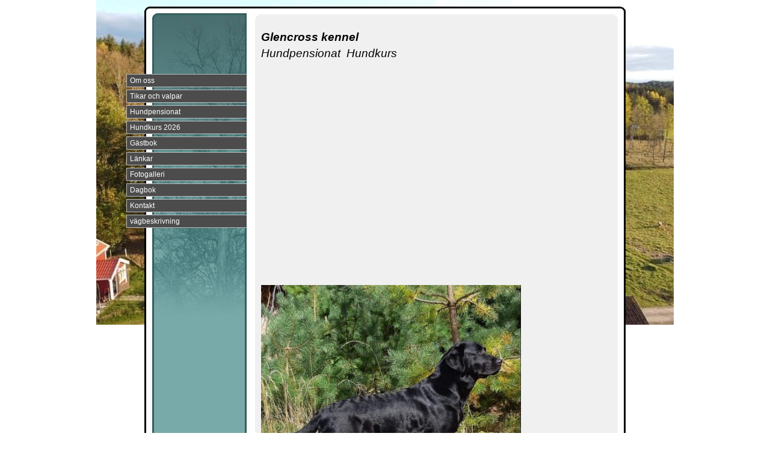

--- FILE ---
content_type: text/html; charset=UTF-8
request_url: http://glencross.dinstudio.se/diary_4_276.html
body_size: 14616
content:

<!DOCTYPE html>
<html xmlns:fb="http://ogp.me/ns/fb#">
<head id="ctl00_head_">
<meta property="og:image" content="http://glencross.dinstudio.se/files/Glad_Psk.JPG" />
<meta property="og:title" content="Glad Påsk! - Kennel Glencross Tjöstad Gård hundträning och Hundpensionat" />
<meta property="og:site_name" content="Kennel Glencross Tjöstad Gård hundträning och Hundpensionat" />
<meta property="og:url" content="http://glencross.dinstudio.se/diary_4_276.html" />
<link rel="canonical" href="http://glencross.dinstudio.se/diary_4_276.html" />
<link id="ctl00_responsiveCss_" rel="stylesheet" href="/resources/4.4/functions/responsive.css" type="text/css" media="all"></link>
<link id="ctl00_functionCss_" rel="stylesheet" href="/resources/4.4/functions/global.css" type="text/css" media="all"></link>
<link id="ctl00_templateCss_" rel="stylesheet" href="/resources/4.4/templates/autumn/style.css" type="text/css" media="all"></link>
<link id="ctl00_contentCss_" rel="stylesheet" href="/resources/4.4/templates/autumn/content.css" type="text/css" media="all"></link>
<link id="ctl00_themeCss_" rel="stylesheet" href="/resources/4.4/templates/autumn/indigo/style.css" type="text/css" media="all"></link>


<link id="ctl00_mobileGlobalCss_" rel="stylesheet" href="/resources/4.4/functions/global-mobile.css" type="text/css" media="all"></link>
<link id="ctl00_mobileCss_" rel="stylesheet" href="/resources/4.4/templates/autumn/mobile.css" type="text/css" media="all"></link>
<link id="ctl00_mobileThemeCss_" rel="stylesheet" href="/resources/4.4/templates/autumn/indigo/mobile.css" type="text/css" media="all"></link>
<link id="ctl00_customBackgroundCss_" rel="stylesheet" href="custom-background.css?t=637698072800000000" type="text/css" media="all"></link>
<link id="ctl00_customContentCss_" rel="stylesheet" href="custom-content.css?t=" type="text/css" media="all"></link>
<link id="ctl00_customStyleCss_" rel="stylesheet" href="custom-style.css?t=638267898306951783" type="text/css" media="all"></link>
<title>
	Glad Påsk! - Kennel Glencross Tjöstad Gård hundträning och Hundpensionat
</title><meta http-equiv="Content-Type" content="text/html; charset=utf-8" /><meta name="viewport" content="width=device-width, initial-scale=1" />
<script type="text/javascript" src="/resources/4.3/scripts/jquery-1.8.3.min.js"></script>
<script type="text/javascript" src="/resources/4.3/scripts/jquery-ui-1.9.2/js/jquery-ui-1.9.2.custom.min.js"></script>
<script type="text/javascript" src="/resources/4.3/scripts/jquery-ui-1.9.2/js/jquery-ui-i18n.js"></script>
<script type="text/javascript" src="/resources/4.3/scripts/jquery.tools-1.2.7.min.js"></script>
<script type="text/javascript" src="/resources/4.3/scripts/jquery.hoverIntent.js"></script>
<script type="text/javascript" src="/resources/4.3/scripts/gallery/jquery.easing.1.3.js"></script>
<script type="text/javascript" src="/resources/4.3/scripts/gallery/jquery.ds.animate.clip-1.0.js"></script>
<script type="text/javascript" src="/resources/4.3/scripts/gallery/jquery.ds.imageview-1.4.js"></script>
<script type="text/javascript" src="/resources/4.3/scripts/gallery/jquery.ds.transition-1.0.1.js"></script>
<script type="text/javascript" src="/resources/4.3/scripts/gallery/jquery.ds.fixiebackground-1.0.js"></script>
<script type="text/javascript" src="/resources/4.3/scripts/superfish.min.js"></script>
<script type="text/javascript" src="/resources/4.3/scripts/light-gallery/js/lightGallery.min.js"></script>
<link type="text/css" rel="stylesheet" href="/resources/4.3/scripts/light-gallery/css/lightGallery.css" media="all" />
<script type="text/javascript" src="/resources/4.3/scripts/light-slider/js/lightslider.min.js"></script>
<link type="text/css" rel="stylesheet" href="/resources/4.3/scripts/light-slider/css/lightslider.min.css" media="all" />

<!--[if lte IE 6]>
<script type="text/javascript" src="/resources/scripts/selectivizr-min.js"></script>
<script type="text/javascript" src="/resources/scripts/fixie6/jquery.ifixpng2-3.1.2.js"></script>
<script type="text/javascript">
$(function(){
    $.ifixpng('/resources/scripts/fixie6/blank.gif');
    $('img[src$=.png]').ifixpng();
});
</script>
<![endif]-->

</head>
<body class=" ResponsiveDesign function-diary  p4">
    <div id="fb-root"></div>
    <form name="aspnetForm" method="post" action="#" id="aspnetForm">
<div>
<input type="hidden" name="__VIEWSTATE" id="__VIEWSTATE" value="l9HZrON9MMk8jXlFe7UrucPJ8Tt4IiPvZXFwSseu7TgJuSw3RnR0XYwJMrWRriMQcnFeGtYLbtxByXHi7oVnBnQQWIsNLA9bpPHvs6rCWAbjm1rK" />
</div>


<script src="/resources/scripts/counter-1.1.js" type="text/javascript"></script>
<script src="http://platform.linkedin.com/in.js" type="text/javascript"></script>
    
    
    
    
    
    
        <div class="Container">
            <div class="ctl">
            </div>
            <div class="ctr">
            </div>
            <div class="cbody">
                <div class="ctclear">
                </div>



		        <div class="ContainerTable">
				    <div class="NavigatorColumn">
                        <div class="NavigatorContainer">
                            <div class="MobileMenuContainer">
                                <label for="show-menu" class="show-menu">Kennel Glencross Tjöstad Gård hundträning och Hundpensionat</label>
                                <input type="checkbox" class="show-menu-check" id="show-menu" role="button">
                                <div id="ctl00_PageMenu1" class="PageMenu">
	<div class="Padding">
		<script type="text/javascript">
				
                //<![CDATA[
                $(function() {
                    $("ul.DropMenu li" || "ul.TemplateMenu li").mouseover(function() {
                        $(this).addClass("sfhover");
                    }).mouseout(function() {
                        $(this).removeClass("sfhover");
                    });

                    var current;
                    var r = new RegExp("^(?:(http(s?))\:\/\/[^/?#]+)(\/[^\r\n]*)");
                    if (r.exec(location.href))
                        current = RegExp.$3;
                    if (current == "/" || current.indexOf("index.html") > -1)
                        $("ul.DropMenu a:first, ul.TemplateMenu a:first").parent().addClass("active").siblings().removeClass("active");
                    else
                        $("ul.DropMenu a[href='" + current + "'], ul.TemplateMenu a[href='" + current + "']").parent().addClass("active").siblings().removeClass("active");
                });
                //]]>

		</script>
		<ul id="ctl00_MainMenu" class="DropMenu">
			<li><a href="/text1_2.html" class="toplevel">Om oss</a></li>
			<li><a href="/page_32.html" class="toplevel">Tikar och valpar</a></li>
			<li><a href="/page_26.html" class="toplevel">Hundpensionat </a></li>
			<li><a href="/empty_24.html" class="toplevel">Hundkurs 2026</a></li>
			<li><a href="/guest_5.html" class="toplevel">Gästbok</a></li>
			<li><a href="/empty_16.html" class="toplevel">Länkar</a></li>
			<li><a href="/gallery1_3.html" class="toplevel expandable">Fotogalleri</a><ul>
				<li><a href="/gallery1_15.html">Våra hundar nu och förr</a></li>

			</ul></li>
			<li><a href="/diary_4.html" class="toplevel">Dagbok</a></li>
			<li><a href="/contact_6.html" class="toplevel">Kontakt</a></li>
			<li><a href="/page_27.html" class="toplevel">vägbeskrivning</a></li>

		</ul>
	</div>
</div>
                            </div>
                        </div>
				    </div>
				    <div class="ContentColumn">



                            <div class="ContentContainer">
                                <div class="ContentHeader">
                                    <div class="btl">
                                    </div>
                                    <div class="btr">
                                    </div>
                                    <div class="bbody">
                                        <div class="btclear">
                                        </div>
                                        <div class="PageHeader">
                                            <div id="ctl00_PageLogo" class="LogoField">
	<a href="/text1_2.html"></a>
</div>
                                            <div id="ctl00_PageTitle" class="HeaderField">
	<p>&nbsp;</p>
<p><span style="font-size: 14pt;"><em><strong>Glencross kennel&nbsp;</strong></em></span><span style="font-size: 14pt;"><em><strong>&nbsp; &nbsp;<span style="color: #ff0000;">&nbsp;</span>&nbsp; &nbsp; &nbsp; &nbsp; &nbsp; &nbsp; &nbsp; &nbsp;</strong></em></span></p>
<p><span style="font-size: 14pt;"><em>Hundpensionat&nbsp; Hundkurs</em></span></p>
<p><span style="font-size: 14pt;"><em><strong>&nbsp;</strong></em></span></p>
<p><span style="font-size: 18pt;"><em><strong><span style="font-size: 20pt;">&nbsp; &nbsp; &nbsp; &nbsp; &nbsp; &nbsp; &nbsp;<span style="color: #339966;"><br /></span></span></strong></em></span></p>
<p>&nbsp;</p>
<p><span style="font-size: 18pt; color: #ff0000;"><em><strong><span style="font-size: 20pt;">&nbsp; &nbsp; &nbsp; &nbsp; &nbsp; &nbsp; &nbsp; &nbsp; &nbsp; &nbsp;</span></strong></em></span></p>
<p><span style="font-size: 20pt;">&nbsp;</span></p>
<p><span style="font-size: 20pt;"><em><strong>&nbsp;</strong></em></span></p>
<p><span style="font-size: 20pt;"><em><strong><em><strong>&nbsp;</strong></em></strong></em></span></p>
<p><span style="font-size: 20pt;"><em><strong><em><strong>&nbsp;</strong></em></strong></em></span></p>
<p><span style="font-size: 20pt;">&nbsp;</span></p>
<p><span style="font-size: 20pt;"><em><strong>&nbsp;</strong></em></span></p>
<p><span style="font-size: 20pt;"><em><strong><span style="font-size: 14pt;"><span style="font-size: 20pt;">&nbsp; &nbsp; &nbsp; &nbsp; &nbsp; &nbsp; &nbsp; &nbsp; &nbsp; &nbsp; &nbsp; &nbsp; &nbsp; &nbsp; &nbsp; &nbsp; &nbsp; &nbsp;</span> &nbsp; &nbsp;<img id="26bb9790-abb5-44cc-90c8-23a6af1fbd57" src="files/kickisnyggo.JPG" alt="" width="432" height="414" /></span></strong></em></span></p>
<p>&nbsp;</p>
<p><em><span style="font-size: 20pt;"><strong><span style="font-size: 14pt;">&nbsp;</span></strong></span></em></p>
</div>
                                        </div>
                                        <div class="bbclear">
                                        </div>
                                    </div>
                                    <div class="bbl">
                                    </div>
                                    <div class="bbr">
                                    </div>
                                </div>
                                <div class="ContentBody">
                                    <div class="btl">
                                    </div>
                                    <div class="btr">
                                    </div>
                                    <div class="bbody">
                                        <div class="btclear">
                                        </div>

    
    
    
    
    <div class="Diary">
        

<div id="B0">
    <div class="HeadlineTextContainer">
        

<div id="B0_B0" style="">
    
    
    <div class="ParagraphContainer">
        <div class="ParagraphContainerTop">
        </div>
        <div id="B0_B0_txtTiny_static"></div>
        
        
        <div class="ParagraphContainerBottom">
        </div>
    </div>
</div>

    </div>
    
    
</div>

        
        <div class="DiaryContainer">
            

<script type="text/javascript" src="/resources/scripts/jquery.query-2.1.2.min.js"></script>
<script type="text/javascript" src="/resources/scripts/jquery.insertatcaret.js"></script>
<script type="text/javascript" src="/resources/scripts/jsr_class.js"></script>

<div id="ctl00_contentPlaceHolder__B1" class="FunctionTable">
    <div class="LeftColumn">
        <div class="DiaryList">
            <div id="DiaryMenu">
                
<script type="text/javascript">
//<![CDATA[
    $("body").prepend("<style>#DiaryMenu {display: none;}</style>");
//]]-->
</script>

<div class="GroupByDay">
    <div class="EditButtons">
        <label for="show-blog-menu" class="show-blog-menu"></label>
        <input type="checkbox" class="show-blog-menu-check" id="show-blog-menu" role="button">
        
                <ul class="FirstLevel">
            
                <li class="FirstLevelItem">
                    
                    
                    <div class="">
                        <a href="/diary_4_396.html">
                            <span class="LevelOneDate">2025-12-16</span><span class="LevelOneSeparator"> - </span><span class="LevelOneName">GOD JUL GOTT NYTT &Aring;R!</span></a>
                    </div>
                    
                    
                </li>
            
                <li class="FirstLevelItem">
                    
                    
                    <div class="">
                        <a href="/diary_4_395.html">
                            <span class="LevelOneDate">2025-11-15</span><span class="LevelOneSeparator"> - </span><span class="LevelOneName">Advent!</span></a>
                    </div>
                    
                    
                </li>
            
                <li class="FirstLevelItem">
                    
                    
                    <div class="">
                        <a href="/diary_4_394.html">
                            <span class="LevelOneDate">2025-10-12</span><span class="LevelOneSeparator"> - </span><span class="LevelOneName">H&ouml;st och mys!</span></a>
                    </div>
                    
                    
                </li>
            
                <li class="FirstLevelItem">
                    
                    
                    <div class="">
                        <a href="/diary_4_393.html">
                            <span class="LevelOneDate">2025-08-10</span><span class="LevelOneSeparator"> - </span><span class="LevelOneName">Skogssp&aring;r Augusti morgon</span></a>
                    </div>
                    
                    
                </li>
            
                <li class="FirstLevelItem">
                    
                    
                    <div class="">
                        <a href="/diary_4_392.html">
                            <span class="LevelOneDate">2025-06-18</span><span class="LevelOneSeparator"> - </span><span class="LevelOneName">MIDSOMMAR!</span></a>
                    </div>
                    
                    
                </li>
            
                <li class="FirstLevelItem">
                    
                    
                    <div class="">
                        <a href="/diary_4_391.html">
                            <span class="LevelOneDate">2025-05-07</span><span class="LevelOneSeparator"> - </span><span class="LevelOneName">Nu h&auml;grar bad i sj&ouml;ar b&auml;ckar och havet! Kicki 9&aring;r </span></a>
                    </div>
                    
                    
                </li>
            
                <li class="FirstLevelItem">
                    
                    
                    <div class="">
                        <a href="/diary_4_390.html">
                            <span class="LevelOneDate">2025-04-28</span><span class="LevelOneSeparator"> - </span><span class="LevelOneName">EXELENTA BELLA!</span></a>
                    </div>
                    
                    
                </li>
            
                <li class="FirstLevelItem">
                    
                    
                    <div class="">
                        <a href="/diary_4_387.html">
                            <span class="LevelOneDate">2025-04-07</span><span class="LevelOneSeparator"> - </span><span class="LevelOneName">V&aring;ren &auml;r h&auml;r!</span></a>
                    </div>
                    
                    
                </li>
            
                <li class="FirstLevelItem">
                    
                    
                    <div class="">
                        <a href="/diary_4_386.html">
                            <span class="LevelOneDate">2025-02-02</span><span class="LevelOneSeparator"> - </span><span class="LevelOneName">Nytt &aring;r och nya m&ouml;jligheter!</span></a>
                    </div>
                    
                    
                </li>
            
                <li class="FirstLevelItem">
                    
                    
                    <div class="">
                        <a href="/diary_4_385.html">
                            <span class="LevelOneDate">2025-01-12</span><span class="LevelOneSeparator"> - </span><span class="LevelOneName">Bonnie</span></a>
                    </div>
                    
                    
                </li>
            
                <li class="FirstLevelItem">
                    
                    
                    <div class="">
                        <a href="/diary_4_384.html">
                            <span class="LevelOneDate">2024-12-13</span><span class="LevelOneSeparator"> - </span><span class="LevelOneName">Bella v&aring;r lilla sp&aring;rlegend</span></a>
                    </div>
                    
                    
                </li>
            
                <li class="FirstLevelItem">
                    
                    
                    <div class="">
                        <a href="/diary_4_383.html">
                            <span class="LevelOneDate">2024-10-24</span><span class="LevelOneSeparator"> - </span><span class="LevelOneName">Glencross Svarta Viking h&auml;lsar h&ouml;sten</span></a>
                    </div>
                    
                    
                </li>
            
                <li class="FirstLevelItem">
                    
                    
                    <div class="">
                        <a href="/diary_4_382.html">
                            <span class="LevelOneDate">2024-08-12</span><span class="LevelOneSeparator"> - </span><span class="LevelOneName">Sommarhund p&aring; Alaska</span></a>
                    </div>
                    
                    
                </li>
            
                <li class="FirstLevelItem">
                    
                    
                    <div class="">
                        <a href="/diary_4_380.html">
                            <span class="LevelOneDate">2024-06-29</span><span class="LevelOneSeparator"> - </span><span class="LevelOneName">Fick ett fint budskap!</span></a>
                    </div>
                    
                    
                </li>
            
                <li class="FirstLevelItem">
                    
                    
                    <div class="">
                        <a href="/diary_4_379.html">
                            <span class="LevelOneDate">2024-06-18</span><span class="LevelOneSeparator"> - </span><span class="LevelOneName">Midsommar</span></a>
                    </div>
                    
                    
                </li>
            
                <li class="FirstLevelItem">
                    
                    
                    <div class="">
                        <a href="/diary_4_378.html">
                            <span class="LevelOneDate">2024-05-15</span><span class="LevelOneSeparator"> - </span><span class="LevelOneName"> Glencross Somebody To Love "Nalle" 4 veckor stannar i familjen</span></a>
                    </div>
                    
                    
                </li>
            
                <li class="FirstLevelItem">
                    
                    
                    <div class="">
                        <a href="/diary_4_377.html">
                            <span class="LevelOneDate">2024-04-13</span><span class="LevelOneSeparator"> - </span><span class="LevelOneName">Queen-kullen &auml;r f&ouml;dd! 12 April-24 </span></a>
                    </div>
                    
                    
                </li>
            
                <li class="FirstLevelItem">
                    
                    
                    <div class="">
                        <a href="/diary_4_376.html">
                            <span class="LevelOneDate">2024-03-20</span><span class="LevelOneSeparator"> - </span><span class="LevelOneName">GLAD P&Aring;SK!</span></a>
                    </div>
                    
                    
                </li>
            
                <li class="FirstLevelItem">
                    
                    
                    <div class="">
                        <a href="/diary_4_375.html">
                            <span class="LevelOneDate">2024-02-26</span><span class="LevelOneSeparator"> - </span><span class="LevelOneName">Vinterflicka</span></a>
                    </div>
                    
                    
                </li>
            
                <li class="FirstLevelItem">
                    
                    
                    <div class="">
                        <a href="/diary_4_372.html">
                            <span class="LevelOneDate">2024-02-26</span><span class="LevelOneSeparator"></span><span class="LevelOneName"></span></a>
                    </div>
                    
                    
                </li>
            
                <li class="FirstLevelItem">
                    
                    
                    <div class="">
                        <a href="/diary_4_371.html">
                            <span class="LevelOneDate">2024-02-07</span><span class="LevelOneSeparator"> - </span><span class="LevelOneName">Hemtrevligt </span></a>
                    </div>
                    
                    
                </li>
            
                <li class="FirstLevelItem">
                    
                    
                    <div class="">
                        <a href="/diary_4_370.html">
                            <span class="LevelOneDate">2024-02-07</span><span class="LevelOneSeparator"> - </span><span class="LevelOneName">Din Rubrik</span></a>
                    </div>
                    
                    
                </li>
            
                <li class="FirstLevelItem">
                    
                    
                    <div class="">
                        <a href="/diary_4_369.html">
                            <span class="LevelOneDate">2024-01-05</span><span class="LevelOneSeparator"> - </span><span class="LevelOneName">VINTER!</span></a>
                    </div>
                    
                    
                </li>
            
                <li class="FirstLevelItem">
                    
                    
                    <div class="">
                        <a href="/diary_4_368.html">
                            <span class="LevelOneDate">2023-12-21</span><span class="LevelOneSeparator"> - </span><span class="LevelOneName">God Jul och Gott Nytt &Aring;r!</span></a>
                    </div>
                    
                    
                </li>
            
                <li class="FirstLevelItem">
                    
                    
                    <div class="">
                        <a href="/diary_4_367.html">
                            <span class="LevelOneDate">2023-12-14</span><span class="LevelOneSeparator"> - </span><span class="LevelOneName">V&auml;lkommen lilla Majken. Harkr&ouml;kens Cleo</span></a>
                    </div>
                    
                    
                </li>
            
                <li class="FirstLevelItem">
                    
                    
                    <div class="">
                        <a href="/diary_4_366.html">
                            <span class="LevelOneDate">2023-09-04</span><span class="LevelOneSeparator"> - </span><span class="LevelOneName">Valp planer efter Pashkira`s Quite Precious Apporter                      " Bonnie"   v&aring;ren-24</span></a>
                    </div>
                    
                    
                </li>
            
                <li class="FirstLevelItem">
                    
                    
                    <div class="">
                        <a href="/diary_4_365.html">
                            <span class="LevelOneDate">2023-08-10</span><span class="LevelOneSeparator"> - </span><span class="LevelOneName">Hos oss har vi inga badkrukor</span></a>
                    </div>
                    
                    
                </li>
            
                <li class="FirstLevelItem">
                    
                    
                    <div class="">
                        <a href="/diary_4_364.html">
                            <span class="LevelOneDate">2023-06-22</span><span class="LevelOneSeparator"> - </span><span class="LevelOneName">MIDSOMMAR!</span></a>
                    </div>
                    
                    
                </li>
            
                <li class="FirstLevelItem">
                    
                    
                    <div class="">
                        <a href="/diary_4_363.html">
                            <span class="LevelOneDate">2023-06-17</span><span class="LevelOneSeparator"> - </span><span class="LevelOneName">"Bella" Glencross Love Me Tender  b&ouml;rjar Juni m&aring;nad med  titeln SE VCH</span></a>
                    </div>
                    
                    
                </li>
            
                <li class="FirstLevelItem">
                    
                    
                    <div class="">
                        <a href="/diary_4_362.html">
                            <span class="LevelOneDate">2023-05-04</span><span class="LevelOneSeparator"> - </span><span class="LevelOneName">Sk&ouml;na Maj!</span></a>
                    </div>
                    
                    
                </li>
            
                <li class="FirstLevelItem">
                    
                    
                    <div class="">
                        <a href="/diary_4_361.html">
                            <span class="LevelOneDate">2023-04-02</span><span class="LevelOneSeparator"> - </span><span class="LevelOneName">Glad P&aring;sk!</span></a>
                    </div>
                    
                    
                </li>
            
                <li class="FirstLevelItem">
                    
                    
                    <div class="">
                        <a href="/diary_4_360.html">
                            <span class="LevelOneDate">2023-03-16</span><span class="LevelOneSeparator"> - </span><span class="LevelOneName">V&aring;rpyntat hundpensionatet!</span></a>
                    </div>
                    
                    
                </li>
            
                <li class="FirstLevelItem">
                    
                    
                    <div class="">
                        <a href="/diary_4_359.html">
                            <span class="LevelOneDate">2023-01-14</span><span class="LevelOneSeparator"> - </span><span class="LevelOneName">Nytt &Aring;r och m&ouml;jligheter....Kicki spanar mot en ljus v&aring;r</span></a>
                    </div>
                    
                    
                </li>
            
                <li class="FirstLevelItem">
                    
                    
                    <div class="">
                        <a href="/diary_4_358.html">
                            <span class="LevelOneDate">2022-12-18</span><span class="LevelOneSeparator"> - </span><span class="LevelOneName">GOD JUL och GOTT NYTT &Aring;R</span></a>
                    </div>
                    
                    
                </li>
            
                <li class="FirstLevelItem">
                    
                    
                    <div class="">
                        <a href="/diary_4_357.html">
                            <span class="LevelOneDate">2022-11-25</span><span class="LevelOneSeparator"> - </span><span class="LevelOneName">  &Ouml;nskar alla en lugn och fin Advent!</span></a>
                    </div>
                    
                    
                </li>
            
                <li class="FirstLevelItem">
                    
                    
                    <div class="">
                        <a href="/diary_4_356.html">
                            <span class="LevelOneDate">2022-10-27</span><span class="LevelOneSeparator"> - </span><span class="LevelOneName">S&aring; stolt &ouml;ver v&aring;r Bonnie. SV VCH (1 &aring;r)  HD A ED UA BPH resultat  helt lysande. Trygg i allt skottfast! Under Utbildning-efters&ouml;kshund</span></a>
                    </div>
                    
                    
                </li>
            
                <li class="FirstLevelItem">
                    
                    
                    <div class="">
                        <a href="/diary_4_355.html">
                            <span class="LevelOneDate">2022-08-31</span><span class="LevelOneSeparator"> - </span><span class="LevelOneName">Bonnie SE VCH idag!</span></a>
                    </div>
                    
                    
                </li>
            
                <li class="FirstLevelItem">
                    
                    
                    <div class="">
                        <a href="/diary_4_354.html">
                            <span class="LevelOneDate">2022-08-31</span><span class="LevelOneSeparator"> - </span><span class="LevelOneName">Din Rubrik</span></a>
                    </div>
                    
                    
                </li>
            
                <li class="FirstLevelItem">
                    
                    
                    <div class="">
                        <a href="/diary_4_353.html">
                            <span class="LevelOneDate">2022-06-25</span><span class="LevelOneSeparator"> - </span><span class="LevelOneName">Midsommart&ouml;s lilla Bella 9 veckor!</span></a>
                    </div>
                    
                    
                </li>
            
                <li class="FirstLevelItem">
                    
                    
                    <div class="">
                        <a href="/diary_4_352.html">
                            <span class="LevelOneDate">2022-05-29</span><span class="LevelOneSeparator"> - </span><span class="LevelOneName">5,5 vecka ung Elvis valp. Man kan inte se sig m&auml;tt....</span></a>
                    </div>
                    
                    
                </li>
            
                <li class="FirstLevelItem">
                    
                    
                    <div class="">
                        <a href="/diary_4_351.html">
                            <span class="LevelOneDate">2022-04-23</span><span class="LevelOneSeparator"> - </span><span class="LevelOneName">F&ouml;dda 9 bed&aring;rande valpar</span></a>
                    </div>
                    
                    
                </li>
            
                <li class="FirstLevelItem">
                    
                    
                    <div class="">
                        <a href="/diary_4_349.html">
                            <span class="LevelOneDate">2022-04-09</span><span class="LevelOneSeparator"> - </span><span class="LevelOneName">Det n&auml;rmar sig..Ska vi gissa. hur m&aring;nga....</span></a>
                    </div>
                    
                    
                </li>
            
                <li class="FirstLevelItem">
                    
                    
                    <div class="">
                        <a href="/diary_4_348.html">
                            <span class="LevelOneDate">2022-03-26</span><span class="LevelOneSeparator"> - </span><span class="LevelOneName">P&aring;sk&auml;gg! Vad d&ouml;ljer sig d&auml;rinne.. 3 V kvar</span></a>
                    </div>
                    
                    
                </li>
            
                <li class="FirstLevelItem">
                    
                    
                    <div class="">
                        <a href="/diary_4_347.html">
                            <span class="LevelOneDate">2022-02-28</span><span class="LevelOneSeparator"> - </span><span class="LevelOneName">Bonnie spejar 6 m&aring;n</span></a>
                    </div>
                    
                    
                </li>
            
                <li class="FirstLevelItem">
                    
                    
                    <div class="">
                        <a href="/diary_4_346.html">
                            <span class="LevelOneDate">2022-01-30</span><span class="LevelOneSeparator"> - </span><span class="LevelOneName">Vilar och v&auml;xer..Bonnie 5 m&aring;nader</span></a>
                    </div>
                    
                    
                </li>
            
                <li class="FirstLevelItem">
                    
                    
                    <div class="">
                        <a href="/diary_4_344.html">
                            <span class="LevelOneDate">2022-01-15</span><span class="LevelOneSeparator"> - </span><span class="LevelOneName">Nytt &aring;r och m&ouml;jligheter!</span></a>
                    </div>
                    
                    
                </li>
            
                <li class="FirstLevelItem">
                    
                    
                    <div class="">
                        <a href="/diary_4_343.html">
                            <span class="LevelOneDate">2021-12-06</span><span class="LevelOneSeparator"> - </span><span class="LevelOneName">GOD JUL och GOTT NYTT &Aring;R!</span></a>
                    </div>
                    
                    
                </li>
            
                <li class="FirstLevelItem">
                    
                    
                    <div class="">
                        <a href="/diary_4_342.html">
                            <span class="LevelOneDate">2021-12-06</span><span class="LevelOneSeparator"> - </span><span class="LevelOneName">Din Rubrik</span></a>
                    </div>
                    
                    
                </li>
            
                <li class="FirstLevelItem">
                    
                    
                    <div class="">
                        <a href="/diary_4_341.html">
                            <span class="LevelOneDate">2021-10-28</span><span class="LevelOneSeparator"> - </span><span class="LevelOneName">Bonny 9 veckor v&aring;r senaste s&ouml;taste och nyaste familje medlem!</span></a>
                    </div>
                    
                    
                </li>
            
                <li class="FirstLevelItem">
                    
                    
                    <div class="">
                        <a href="/diary_4_340.html">
                            <span class="LevelOneDate">2021-10-16</span><span class="LevelOneSeparator"> - </span><span class="LevelOneName">V&aring;r Schiller St&ouml;vare Tjejen njuter i hemmets sk&ouml;na vr&aring;..</span></a>
                    </div>
                    
                    
                </li>
            
                <li class="FirstLevelItem">
                    
                    
                    <div class="">
                        <a href="/diary_4_339.html">
                            <span class="LevelOneDate">2021-10-06</span><span class="LevelOneSeparator"> - </span><span class="LevelOneName">Sp&aring;r tr&auml;ning med valpar fr&aring;n oss. Charlie och Sallie 5 m&aring;nader</span></a>
                    </div>
                    
                    
                </li>
            
                <li class="FirstLevelItem">
                    
                    
                    <div class="">
                        <a href="/diary_4_338.html">
                            <span class="LevelOneDate">2021-09-22</span><span class="LevelOneSeparator"> - </span><span class="LevelOneName">Lilly en grym apport&ouml;r</span></a>
                    </div>
                    
                    
                </li>
            
                <li class="FirstLevelItem">
                    
                    
                    <div class="">
                        <a href="/diary_4_337.html">
                            <span class="LevelOneDate">2021-08-17</span><span class="LevelOneSeparator"> - </span><span class="LevelOneName">V&auml;ntar p&aring; den h&auml;rliga h&ouml;sten !</span></a>
                    </div>
                    
                    
                </li>
            
                <li class="FirstLevelItem">
                    
                    
                    <div class="">
                        <a href="/diary_4_336.html">
                            <span class="LevelOneDate">2021-08-03</span><span class="LevelOneSeparator"> - </span><span class="LevelOneName">Grattis A-Kullen 15 &aring;r 10/8</span></a>
                    </div>
                    
                    
                </li>
            
                <li class="FirstLevelItem">
                    
                    
                    <div class="">
                        <a href="/diary_4_335.html">
                            <span class="LevelOneDate">2021-08-03</span><span class="LevelOneSeparator"> - </span><span class="LevelOneName">Din Rubrik</span></a>
                    </div>
                    
                    
                </li>
            
                <li class="FirstLevelItem">
                    
                    
                    <div class="">
                        <a href="/diary_4_334.html">
                            <span class="LevelOneDate">2021-07-17</span><span class="LevelOneSeparator"> - </span><span class="LevelOneName">SOMMAR Lilly i plurret!</span></a>
                    </div>
                    
                    
                </li>
            
                <li class="FirstLevelItem">
                    
                    
                    <div class="">
                        <a href="/diary_4_333.html">
                            <span class="LevelOneDate">2021-06-17</span><span class="LevelOneSeparator"> - </span><span class="LevelOneName">Midsommar</span></a>
                    </div>
                    
                    
                </li>
            
                <li class="FirstLevelItem">
                    
                    
                    <div class="">
                        <a href="/diary_4_332.html">
                            <span class="LevelOneDate">2021-04-27</span><span class="LevelOneSeparator"> - </span><span class="LevelOneName">Kickis och Toppers valpar</span></a>
                    </div>
                    
                    
                </li>
            
                <li class="FirstLevelItem">
                    
                    
                    <div class="">
                        <a href="/diary_4_331.html">
                            <span class="LevelOneDate">2021-03-20</span><span class="LevelOneSeparator"> - </span><span class="LevelOneName">Glad P&aring;sk!</span></a>
                    </div>
                    
                    
                </li>
            
                <li class="FirstLevelItem">
                    
                    
                    <div class="">
                        <a href="/diary_4_329.html">
                            <span class="LevelOneDate">2021-02-27</span><span class="LevelOneSeparator"> - </span><span class="LevelOneName">V&aring;rk&auml;nsla</span></a>
                    </div>
                    
                    
                </li>
            
                <li class="FirstLevelItem">
                    
                    
                    <div class="">
                        <a href="/diary_4_328.html">
                            <span class="LevelOneDate">2021-01-18</span><span class="LevelOneSeparator"> - </span><span class="LevelOneName">Svart och Vitt! &Auml;ntligen lite vinter till gl&auml;dje f&ouml;r tv&aring; och fyrbenta..</span></a>
                    </div>
                    
                    
                </li>
            
                <li class="FirstLevelItem">
                    
                    
                    <div class="">
                        <a href="/diary_4_327.html">
                            <span class="LevelOneDate">2020-12-30</span><span class="LevelOneSeparator"> - </span><span class="LevelOneName">Gott Nytt &Aring;r!</span></a>
                    </div>
                    
                    
                </li>
            
                <li class="FirstLevelItem">
                    
                    
                    <div class="">
                        <a href="/diary_4_326.html">
                            <span class="LevelOneDate">2020-11-25</span><span class="LevelOneSeparator"> - </span><span class="LevelOneName">ADVENTSTID</span></a>
                    </div>
                    
                    
                </li>
            
                <li class="FirstLevelItem">
                    
                    
                    <div class="">
                        <a href="/diary_4_325.html">
                            <span class="LevelOneDate">2020-09-20</span><span class="LevelOneSeparator"> - </span><span class="LevelOneName">Hemma hos oss!</span></a>
                    </div>
                    
                    
                </li>
            
                <li class="FirstLevelItem">
                    
                    
                    <div class="">
                        <a href="/diary_4_324.html">
                            <span class="LevelOneDate">2020-09-07</span><span class="LevelOneSeparator"> - </span><span class="LevelOneName">Glencross Svarta Tova klarade intr&auml;destesten till assistanshund idag! Lycka Till med utbildningen. Hon &auml;r oslagbar! Uppf&ouml;daren &auml;r s&aring; stolt </span></a>
                    </div>
                    
                    
                </li>
            
                <li class="FirstLevelItem">
                    
                    
                    <div class="">
                        <a href="/diary_4_323.html">
                            <span class="LevelOneDate">2020-09-03</span><span class="LevelOneSeparator"> - </span><span class="LevelOneName">Glencross Svarta Edda klarade Viltsp&aring;r Championatet idag!</span></a>
                    </div>
                    
                    
                </li>
            
                <li class="FirstLevelItem">
                    
                    
                    <div class="">
                        <a href="/diary_4_322.html">
                            <span class="LevelOneDate">2020-08-01</span><span class="LevelOneSeparator"> - </span><span class="LevelOneName">Labrador Retriever valpar planeras till v&aring;ren-21</span></a>
                    </div>
                    
                    
                </li>
            
                <li class="FirstLevelItem">
                    
                    
                    <div class="">
                        <a href="/diary_4_320.html">
                            <span class="LevelOneDate">2020-06-23</span><span class="LevelOneSeparator"> - </span><span class="LevelOneName">V&aring;r Lilly 1 &aring;r blev godk&auml;nd p&aring; anlagsprov viltsp&aring;r idag!!</span></a>
                    </div>
                    
                    
                </li>
            
                <li class="FirstLevelItem">
                    
                    
                    <div class="">
                        <a href="/diary_4_319.html">
                            <span class="LevelOneDate">2020-06-18</span><span class="LevelOneSeparator"> - </span><span class="LevelOneName">TREVLIG MIDSOMMAR!</span></a>
                    </div>
                    
                    
                </li>
            
                <li class="FirstLevelItem">
                    
                    
                    <div class="">
                        <a href="/diary_4_318.html">
                            <span class="LevelOneDate">2020-04-28</span><span class="LevelOneSeparator"> - </span><span class="LevelOneName">Glencross Svarta Vikingar fyller 1 &aring;r idag!</span></a>
                    </div>
                    
                    
                </li>
            
                <li class="FirstLevelItem">
                    
                    
                    <div class="">
                        <a href="/diary_4_317.html">
                            <span class="LevelOneDate">2020-04-26</span><span class="LevelOneSeparator"> - </span><span class="LevelOneName">H&auml;rliga dagar!</span></a>
                    </div>
                    
                    
                </li>
            
                <li class="FirstLevelItem">
                    
                    
                    <div class="">
                        <a href="/diary_4_316.html">
                            <span class="LevelOneDate">2020-04-12</span><span class="LevelOneSeparator"> - </span><span class="LevelOneName">P&aring;sk tid!</span></a>
                    </div>
                    
                    
                </li>
            
                <li class="FirstLevelItem">
                    
                    
                    <div class="">
                        <a href="/diary_4_315.html">
                            <span class="LevelOneDate">2020-03-17</span><span class="LevelOneSeparator"> - </span><span class="LevelOneName">Pensionatet &auml;r &ouml;ppet f&ouml;r friska hundar och l&auml;mnas till oss av friska &auml;gare, med tanke p&aring; Coronavirus</span></a>
                    </div>
                    
                    
                </li>
            
                <li class="FirstLevelItem">
                    
                    
                    <div class="">
                        <a href="/diary_4_314.html">
                            <span class="LevelOneDate">2020-03-09</span><span class="LevelOneSeparator"> - </span><span class="LevelOneName">Kicki och Lilly</span></a>
                    </div>
                    
                    
                </li>
            
                <li class="FirstLevelItem">
                    
                    
                    <div class="">
                        <a href="/diary_4_313.html">
                            <span class="LevelOneDate">2020-03-03</span><span class="LevelOneSeparator"> - </span><span class="LevelOneName">V&auml;lkommen Mars</span></a>
                    </div>
                    
                    
                </li>
            
                <li class="FirstLevelItem">
                    
                    
                    <div class="">
                        <a href="/diary_4_312.html">
                            <span class="LevelOneDate">2020-02-09</span><span class="LevelOneSeparator"> - </span><span class="LevelOneName">GRATTIS Nina och Bosse!</span></a>
                    </div>
                    
                    
                </li>
            
                <li class="FirstLevelItem">
                    
                    
                    <div class="">
                        <a href="/diary_4_311.html">
                            <span class="LevelOneDate">2019-12-29</span><span class="LevelOneSeparator"> - </span><span class="LevelOneName">Nytt &Aring;r! Nya m&ouml;jligheter...Kurserna startar V14</span></a>
                    </div>
                    
                    
                </li>
            
                <li class="FirstLevelItem">
                    
                    
                    <div class="">
                        <a href="/diary_4_310.html">
                            <span class="LevelOneDate">2019-12-28</span><span class="LevelOneSeparator"> - </span><span class="LevelOneName">JULEFRID</span></a>
                    </div>
                    
                    
                </li>
            
                <li class="FirstLevelItem">
                    
                    
                    <div class="">
                        <a href="/diary_4_309.html">
                            <span class="LevelOneDate">2019-12-01</span><span class="LevelOneSeparator"> - </span><span class="LevelOneName">Advent</span></a>
                    </div>
                    
                    
                </li>
            
                <li class="FirstLevelItem">
                    
                    
                    <div class="">
                        <a href="/diary_4_308.html">
                            <span class="LevelOneDate">2019-10-07</span><span class="LevelOneSeparator"> - </span><span class="LevelOneName">H&ouml;stf&auml;rger!</span></a>
                    </div>
                    
                    
                </li>
            
                <li class="FirstLevelItem">
                    
                    
                    <div class="">
                        <a href="/diary_4_306.html">
                            <span class="LevelOneDate">2019-08-23</span><span class="LevelOneSeparator"> - </span><span class="LevelOneName">H&ouml;stkurserna startar!</span></a>
                    </div>
                    
                    
                </li>
            
                <li class="FirstLevelItem">
                    
                    
                    <div class="">
                        <a href="/diary_4_305.html">
                            <span class="LevelOneDate">2019-07-25</span><span class="LevelOneSeparator"> - </span><span class="LevelOneName">Hundpensionat med hemk&auml;nsla p&aring; riktigt...</span></a>
                    </div>
                    
                    
                </li>
            
                <li class="FirstLevelItem">
                    
                    
                    <div class="">
                        <a href="/diary_4_304.html">
                            <span class="LevelOneDate">2019-07-12</span><span class="LevelOneSeparator"> - </span><span class="LevelOneName">SOMMAR</span></a>
                    </div>
                    
                    
                </li>
            
                <li class="FirstLevelItem">
                    
                    
                    <div class="">
                        <a href="/diary_4_303.html">
                            <span class="LevelOneDate">2019-06-16</span><span class="LevelOneSeparator"> - </span><span class="LevelOneName">Midsommarvecka!</span></a>
                    </div>
                    
                    
                </li>
            
                <li class="FirstLevelItem">
                    
                    
                    <div class="">
                        <a href="/diary_4_302.html">
                            <span class="LevelOneDate">2019-05-31</span><span class="LevelOneSeparator"> - </span><span class="LevelOneName">Kennel och Hundpensionat xxxxx</span></a>
                    </div>
                    
                    
                </li>
            
                <li class="FirstLevelItem">
                    
                    
                    <div class="">
                        <a href="/diary_4_301.html">
                            <span class="LevelOneDate">2019-05-02</span><span class="LevelOneSeparator"> - </span><span class="LevelOneName">Labradorkullen &auml;r h&auml;r! u Sea Birds Picture Of You e Anual`s Poker Star</span></a>
                    </div>
                    
                    
                </li>
            
                <li class="FirstLevelItem">
                    
                    
                    <div class="">
                        <a href="/diary_4_300.html">
                            <span class="LevelOneDate">2019-04-18</span><span class="LevelOneSeparator"> - </span><span class="LevelOneName">Glad P&aring;sk!</span></a>
                    </div>
                    
                    
                </li>
            
                <li class="FirstLevelItem">
                    
                    
                    <div class="">
                        <a href="/diary_4_299.html">
                            <span class="LevelOneDate">2019-03-11</span><span class="LevelOneSeparator"> - </span><span class="LevelOneName">V&Aring;RVALPAR V&Auml;NTAS V 17 lev V25 LABRADOR RETRIEVER se info under fliken Kennel Glen Cross DNAtestade f&ouml;r&auml;ldrar &ouml;gon UA Fria leder mentalt stabila meriterade!!! Vi f&ouml;rv&auml;ntar oss rastypiska sunda och mentalt stabila valpar!  H&ouml;gsta &ouml;nskan &auml;r seri&ouml;sa valpk&ouml;pare med tid och lust att aktivera sin hund! </span></a>
                    </div>
                    
                    
                </li>
            
                <li class="FirstLevelItem">
                    
                    
                    <div class="">
                        <a href="/diary_4_298.html">
                            <span class="LevelOneDate">2019-02-03</span><span class="LevelOneSeparator"> - </span><span class="LevelOneName">VINTER</span></a>
                    </div>
                    
                    
                </li>
            
                <li class="FirstLevelItem">
                    
                    
                    <div class="">
                        <a href="/diary_4_297.html">
                            <span class="LevelOneDate">2019-01-21</span><span class="LevelOneSeparator"> - </span><span class="LevelOneName">Nytt &aring;r med nya m&ouml;jligheter!</span></a>
                    </div>
                    
                    
                </li>
            
                <li class="FirstLevelItem">
                    
                    
                    <div class="">
                        <a href="/diary_4_296.html">
                            <span class="LevelOneDate">2018-12-16</span><span class="LevelOneSeparator"> - </span><span class="LevelOneName">GOD JUL OCH GOTT NYTT &Aring;R!</span></a>
                    </div>
                    
                    
                </li>
            
                <li class="FirstLevelItem">
                    
                    
                    <div class="">
                        <a href="/diary_4_295.html">
                            <span class="LevelOneDate">2018-12-02</span><span class="LevelOneSeparator"> - </span><span class="LevelOneName">1.a Advent</span></a>
                    </div>
                    
                    
                </li>
            
                <li class="FirstLevelItem">
                    
                    
                    <div class="">
                        <a href="/diary_4_294.html">
                            <span class="LevelOneDate">2018-10-22</span><span class="LevelOneSeparator"> - </span><span class="LevelOneName">G&aring;rdens nykorade Viltsp&aring;r Champion Kicki</span></a>
                    </div>
                    
                    
                </li>
            
                <li class="FirstLevelItem">
                    
                    
                    <div class="">
                        <a href="/diary_4_293.html">
                            <span class="LevelOneDate">2018-09-30</span><span class="LevelOneSeparator"> - </span><span class="LevelOneName">Kursavslutning med sp&aring;r och god fika!</span></a>
                    </div>
                    
                    
                </li>
            
                <li class="FirstLevelItem">
                    
                    
                    <div class="">
                        <a href="/diary_4_292.html">
                            <span class="LevelOneDate">2018-09-03</span><span class="LevelOneSeparator"> - </span><span class="LevelOneName">H&ouml;stkurserna &auml;r ig&aring;ng!</span></a>
                    </div>
                    
                    
                </li>
            
                <li class="FirstLevelItem">
                    
                    
                    <div class="">
                        <a href="/diary_4_291.html">
                            <span class="LevelOneDate">2018-07-27</span><span class="LevelOneSeparator"> - </span><span class="LevelOneName">Pensionatet &ouml;ppnat!</span></a>
                    </div>
                    
                    
                </li>
            
                <li class="FirstLevelItem">
                    
                    
                    <div class="">
                        <a href="/diary_4_290.html">
                            <span class="LevelOneDate">2018-07-16</span><span class="LevelOneSeparator"> - </span><span class="LevelOneName">  MYCKET P&Aring; G&Aring;NG NU...</span></a>
                    </div>
                    
                    
                </li>
            
                <li class="FirstLevelItem">
                    
                    
                    <div class="">
                        <a href="/diary_4_289.html">
                            <span class="LevelOneDate">2018-03-08</span><span class="LevelOneSeparator"> - </span><span class="LevelOneName">Uppvaktad!</span></a>
                    </div>
                    
                    
                </li>
            
                <li class="FirstLevelItem">
                    
                    
                    <div class="">
                        <a href="/diary_4_288.html">
                            <span class="LevelOneDate">2018-01-21</span><span class="LevelOneSeparator"> - </span><span class="LevelOneName">H&auml;rliga vinterdagar!</span></a>
                    </div>
                    
                    
                </li>
            
                <li class="FirstLevelItem">
                    
                    
                    <div class="">
                        <a href="/diary_4_287.html">
                            <span class="LevelOneDate">2017-12-31</span><span class="LevelOneSeparator"> - </span><span class="LevelOneName">  Tack f&ouml;r 2017 Nu ser vi fram emot n&auml;sta. Gott Nytt &Aring;r!</span></a>
                    </div>
                    
                    
                </li>
            
                <li class="FirstLevelItem">
                    
                    
                    <div class="">
                        <a href="/diary_4_286.html">
                            <span class="LevelOneDate">2017-12-17</span><span class="LevelOneSeparator"> - </span><span class="LevelOneName">God Jul och Gott Nytt &Aring;r!</span></a>
                    </div>
                    
                    
                </li>
            
                <li class="FirstLevelItem">
                    
                    
                    <div class="">
                        <a href="/diary_4_285.html">
                            <span class="LevelOneDate">2017-10-15</span><span class="LevelOneSeparator"> - </span><span class="LevelOneName">Duktiga t&auml;vlingsekipage tr&auml;nar gruppmoment p&aring; kursen.</span></a>
                    </div>
                    
                    
                </li>
            
                <li class="FirstLevelItem">
                    
                    
                    <div class="">
                        <a href="/diary_4_284.html">
                            <span class="LevelOneDate">2017-09-30</span><span class="LevelOneSeparator"> - </span><span class="LevelOneName">Kursavslutning</span></a>
                    </div>
                    
                    
                </li>
            
                <li class="FirstLevelItem">
                    
                    
                    <div class="">
                        <a href="/diary_4_283.html">
                            <span class="LevelOneDate">2017-08-19</span><span class="LevelOneSeparator"> - </span><span class="LevelOneName">Kurserna startar!</span></a>
                    </div>
                    
                    
                </li>
            
                <li class="FirstLevelItem">
                    
                    
                    <div class="">
                        <a href="/diary_4_282.html">
                            <span class="LevelOneDate">2017-08-02</span><span class="LevelOneSeparator"> - </span><span class="LevelOneName">H&ouml;stens kurser startar inom kort</span></a>
                    </div>
                    
                    
                </li>
            
                <li class="FirstLevelItem">
                    
                    
                    <div class="">
                        <a href="/diary_4_281.html">
                            <span class="LevelOneDate">2017-06-19</span><span class="LevelOneSeparator"> - </span><span class="LevelOneName">V&aring;ran Cell</span></a>
                    </div>
                    
                    
                </li>
            
                <li class="FirstLevelItem">
                    
                    
                    <div class="">
                        <a href="/diary_4_277.html">
                            <span class="LevelOneDate">2017-04-18</span><span class="LevelOneSeparator"> - </span><span class="LevelOneName">Valpkursavslutning i  sk&auml;rg&aring;rden.Brasan v&auml;rmde gott och korven god,,</span></a>
                    </div>
                    
                    
                </li>
            
                <li class="FirstLevelItem">
                    
                    
                    <div class="">
                        <a href="/diary_4_276.html">
                            <span class="LevelOneDate">2017-04-14</span><span class="LevelOneSeparator"> - </span><span class="LevelOneName">Glad P&aring;sk!</span></a>
                    </div>
                    
                    
                </li>
            
                <li class="FirstLevelItem">
                    
                    
                    <div class="">
                        <a href="/diary_4_275.html">
                            <span class="LevelOneDate">2017-04-01</span><span class="LevelOneSeparator"> - </span><span class="LevelOneName">Kicki &auml;r p&aring; "G"</span></a>
                    </div>
                    
                    
                </li>
            
                <li class="FirstLevelItem">
                    
                    
                    <div class="">
                        <a href="/diary_4_274.html">
                            <span class="LevelOneDate">2017-03-17</span><span class="LevelOneSeparator"> - </span><span class="LevelOneName">V&aring;r h&auml;rliga Ardenner h&auml;mtar mat!</span></a>
                    </div>
                    
                    
                </li>
            
                <li class="FirstLevelItem">
                    
                    
                    <div class="">
                        <a href="/diary_4_273.html">
                            <span class="LevelOneDate">2017-03-15</span><span class="LevelOneSeparator"> - </span><span class="LevelOneName">V&aring;rens valpkurs i full g&aring;ng!</span></a>
                    </div>
                    
                    
                </li>
            
                <li class="FirstLevelItem">
                    
                    
                    <div class="">
                        <a href="/diary_4_272.html">
                            <span class="LevelOneDate">2017-03-05</span><span class="LevelOneSeparator"> - </span><span class="LevelOneName">Festlig avslutning p&aring; viltsp&aring;rkursen!</span></a>
                    </div>
                    
                    
                </li>
            
                <li class="FirstLevelItem">
                    
                    
                    <div class="">
                        <a href="/diary_4_271.html">
                            <span class="LevelOneDate">2017-01-18</span><span class="LevelOneSeparator"> - </span><span class="LevelOneName">V&aring;rens f&ouml;rsta kurs!!!</span></a>
                    </div>
                    
                    
                </li>
            
                <li class="FirstLevelItem">
                    
                    
                    <div class="">
                        <a href="/diary_4_270.html">
                            <span class="LevelOneDate">2017-01-09</span><span class="LevelOneSeparator"> - </span><span class="LevelOneName">Nytt &Aring;r Nya M&ouml;jligheter!</span></a>
                    </div>
                    
                    
                </li>
            
                <li class="FirstLevelItem">
                    
                    
                    <div class="">
                        <a href="/diary_4_268.html">
                            <span class="LevelOneDate">2016-12-17</span><span class="LevelOneSeparator"> - </span><span class="LevelOneName">Gott Nytt &Aring;r!</span></a>
                    </div>
                    
                    
                </li>
            
                <li class="FirstLevelItem">
                    
                    
                    <div class="">
                        <a href="/diary_4_267.html">
                            <span class="LevelOneDate">2016-12-08</span><span class="LevelOneSeparator"> - </span><span class="LevelOneName">H&aring;llig&aring;ng i diket!</span></a>
                    </div>
                    
                    
                </li>
            
                <li class="FirstLevelItem">
                    
                    
                    <div class="">
                        <a href="/diary_4_266.html">
                            <span class="LevelOneDate">2016-11-29</span><span class="LevelOneSeparator"> - </span><span class="LevelOneName">Advent!</span></a>
                    </div>
                    
                    
                </li>
            
                <li class="FirstLevelItem">
                    
                    
                    <div class="">
                        <a href="/diary_4_265.html">
                            <span class="LevelOneDate">2016-11-29</span><span class="LevelOneSeparator"> - </span><span class="LevelOneName">Din Rubrik</span></a>
                    </div>
                    
                    
                </li>
            
                <li class="FirstLevelItem">
                    
                    
                    <div class="">
                        <a href="/diary_4_264.html">
                            <span class="LevelOneDate">2016-11-08</span><span class="LevelOneSeparator"> - </span><span class="LevelOneName">Valpkursavslutning idag!</span></a>
                    </div>
                    
                    
                </li>
            
                <li class="FirstLevelItem">
                    
                    
                    <div class="">
                        <a href="/diary_4_263.html">
                            <span class="LevelOneDate">2016-10-18</span><span class="LevelOneSeparator"> - </span><span class="LevelOneName">Kursavslutning!</span></a>
                    </div>
                    
                    
                </li>
            
                <li class="FirstLevelItem">
                    
                    
                    <div class="">
                        <a href="/diary_4_262.html">
                            <span class="LevelOneDate">2016-10-14</span><span class="LevelOneSeparator"> - </span><span class="LevelOneName">H&ouml;stkul!</span></a>
                    </div>
                    
                    
                </li>
            
                <li class="FirstLevelItem">
                    
                    
                    <div class="">
                        <a href="/diary_4_261.html">
                            <span class="LevelOneDate">2016-10-09</span><span class="LevelOneSeparator"> - </span><span class="LevelOneName">1-&aring;rs dag!</span></a>
                    </div>
                    
                    
                </li>
            
                <li class="FirstLevelItem">
                    
                    
                    <div class="">
                        <a href="/diary_4_260.html">
                            <span class="LevelOneDate">2016-09-11</span><span class="LevelOneSeparator"> - </span><span class="LevelOneName">Viltsp&aring;r tr&auml;ning p&aring;b&ouml;rjad!</span></a>
                    </div>
                    
                    
                </li>
            
                <li class="FirstLevelItem">
                    
                    
                    <div class="">
                        <a href="/diary_4_259.html">
                            <span class="LevelOneDate">2016-08-22</span><span class="LevelOneSeparator"> - </span><span class="LevelOneName">Fina Tjejen!</span></a>
                    </div>
                    
                    
                </li>
            
                <li class="FirstLevelItem">
                    
                    
                    <div class="">
                        <a href="/diary_4_258.html">
                            <span class="LevelOneDate">2016-08-13</span><span class="LevelOneSeparator"> - </span><span class="LevelOneName">GRATTIS!</span></a>
                    </div>
                    
                    
                </li>
            
                <li class="FirstLevelItem">
                    
                    
                    <div class="">
                        <a href="/diary_4_257.html">
                            <span class="LevelOneDate">2016-08-10</span><span class="LevelOneSeparator"> - </span><span class="LevelOneName">Grattis A-Kull 10 &aring;r v&aring;r f&ouml;rsta kull</span></a>
                    </div>
                    
                    
                </li>
            
                <li class="FirstLevelItem">
                    
                    
                    <div class="">
                        <a href="/diary_4_255.html">
                            <span class="LevelOneDate">2016-08-06</span><span class="LevelOneSeparator"> - </span><span class="LevelOneName">Kursstart!</span></a>
                    </div>
                    
                    
                </li>
            
                <li class="FirstLevelItem">
                    
                    
                    <div class="">
                        <a href="/diary_4_254.html">
                            <span class="LevelOneDate">2016-07-12</span><span class="LevelOneSeparator"> - </span><span class="LevelOneName">Cool Labbevalp i b&aring;t!</span></a>
                    </div>
                    
                    
                </li>
            
                <li class="FirstLevelItem">
                    
                    
                    <div class="">
                        <a href="/diary_4_253.html">
                            <span class="LevelOneDate">2016-06-22</span><span class="LevelOneSeparator"> - </span><span class="LevelOneName">Fr&ouml;ken piggelin!</span></a>
                    </div>
                    
                    
                </li>
            
                <li class="FirstLevelItem">
                    
                    
                    <div class="">
                        <a href="/diary_4_250.html">
                            <span class="LevelOneDate">2016-06-16</span><span class="LevelOneSeparator"> - </span><span class="LevelOneName">Heja!</span></a>
                    </div>
                    
                    
                </li>
            
                <li class="FirstLevelItem">
                    
                    
                    <div class="">
                        <a href="/diary_4_248.html">
                            <span class="LevelOneDate">2016-05-23</span><span class="LevelOneSeparator"> - </span><span class="LevelOneName">V&Auml;LKOMMEN KICKI!</span></a>
                    </div>
                    
                    
                </li>
            
                <li class="FirstLevelItem">
                    
                    
                    <div class="">
                        <a href="/diary_4_247.html">
                            <span class="LevelOneDate">2016-05-21</span><span class="LevelOneSeparator"> - </span><span class="LevelOneName">Tjejen igen....</span></a>
                    </div>
                    
                    
                </li>
            
                <li class="FirstLevelItem">
                    
                    
                    <div class="">
                        <a href="/diary_4_246.html">
                            <span class="LevelOneDate">2016-05-19</span><span class="LevelOneSeparator"> - </span><span class="LevelOneName">"Tjejen"!</span></a>
                    </div>
                    
                    
                </li>
            
                <li class="FirstLevelItem">
                    
                    
                    <div class="">
                        <a href="/diary_4_245.html">
                            <span class="LevelOneDate">2016-05-16</span><span class="LevelOneSeparator"> - </span><span class="LevelOneName">Kursavslutning p&aring; Syd-L&aring;ng&ouml;!</span></a>
                    </div>
                    
                    
                </li>
            
                <li class="FirstLevelItem">
                    
                    
                    <div class="">
                        <a href="/diary_4_244.html">
                            <span class="LevelOneDate">2016-05-14</span><span class="LevelOneSeparator"> - </span><span class="LevelOneName">PINGST</span></a>
                    </div>
                    
                    
                </li>
            
                <li class="FirstLevelItem">
                    
                    
                    <div class="">
                        <a href="/diary_4_243.html">
                            <span class="LevelOneDate">2016-05-06</span><span class="LevelOneSeparator"> - </span><span class="LevelOneName">V&auml;ntar och l&auml;ngtar.."Labbetuss"</span></a>
                    </div>
                    
                    
                </li>
            
                <li class="FirstLevelItem">
                    
                    
                    <div class="">
                        <a href="/diary_4_241.html">
                            <span class="LevelOneDate">2016-05-04</span><span class="LevelOneSeparator"> - </span><span class="LevelOneName">Ett jobb med utsikt!</span></a>
                    </div>
                    
                    
                </li>
            
                <li class="FirstLevelItem">
                    
                    
                    <div class="">
                        <a href="/diary_4_240.html">
                            <span class="LevelOneDate">2016-05-01</span><span class="LevelOneSeparator"> - </span><span class="LevelOneName">1:a Maj Cross "stilar"...</span></a>
                    </div>
                    
                    
                </li>
            
                <li class="FirstLevelItem">
                    
                    
                    <div class="">
                        <a href="/diary_4_239.html">
                            <span class="LevelOneDate">2016-05-01</span><span class="LevelOneSeparator"> - </span><span class="LevelOneName">Din Rubrik</span></a>
                    </div>
                    
                    
                </li>
            
                <li class="FirstLevelItem">
                    
                    
                    <div class="">
                        <a href="/diary_4_238.html">
                            <span class="LevelOneDate">2016-05-01</span><span class="LevelOneSeparator"> - </span><span class="LevelOneName">Din Rubrik</span></a>
                    </div>
                    
                    
                </li>
            
                <li class="FirstLevelItem">
                    
                    
                    <div class="">
                        <a href="/diary_4_235.html">
                            <span class="LevelOneDate">2016-04-16</span><span class="LevelOneSeparator"> - </span><span class="LevelOneName">Strandst&auml;dning! Underbar hj&auml;lp p&aring; jobbet..</span></a>
                    </div>
                    
                    
                </li>
            
                <li class="FirstLevelItem">
                    
                    
                    <div class="">
                        <a href="/diary_4_234.html">
                            <span class="LevelOneDate">2016-04-08</span><span class="LevelOneSeparator"> - </span><span class="LevelOneName">Ord som f&ouml;rgyller! Och god dryck dessutom...</span></a>
                    </div>
                    
                    
                </li>
            
                <li class="FirstLevelItem">
                    
                    
                    <div class="">
                        <a href="/diary_4_233.html">
                            <span class="LevelOneDate">2016-04-04</span><span class="LevelOneSeparator"></span><span class="LevelOneName"></span></a>
                    </div>
                    
                    
                </li>
            
                <li class="FirstLevelItem">
                    
                    
                    <div class="">
                        <a href="/diary_4_232.html">
                            <span class="LevelOneDate">2016-03-27</span><span class="LevelOneSeparator"> - </span><span class="LevelOneName">  SP&Aring;RKURS!</span></a>
                    </div>
                    
                    
                </li>
            
                <li class="FirstLevelItem">
                    
                    
                    <div class="">
                        <a href="/diary_4_231.html">
                            <span class="LevelOneDate">2016-03-24</span><span class="LevelOneSeparator"> - </span><span class="LevelOneName">GLAD P&Aring;SK!</span></a>
                    </div>
                    
                    
                </li>
            
                <li class="FirstLevelItem">
                    
                    
                    <div class="">
                        <a href="/diary_4_229.html">
                            <span class="LevelOneDate">2016-03-06</span><span class="LevelOneSeparator"> - </span><span class="LevelOneName">Sp&aring;rhundar!</span></a>
                    </div>
                    
                    
                </li>
            
                <li class="FirstLevelItem">
                    
                    
                    <div class="">
                        <a href="/diary_4_228.html">
                            <span class="LevelOneDate">2016-03-03</span><span class="LevelOneSeparator"> - </span><span class="LevelOneName">SP&Aring;RKURS</span></a>
                    </div>
                    
                    
                </li>
            
                <li class="FirstLevelItem">
                    
                    
                    <div class="">
                        <a href="/diary_4_226.html">
                            <span class="LevelOneDate">2016-01-12</span><span class="LevelOneSeparator"> - </span><span class="LevelOneName">Vinterlycka!</span></a>
                    </div>
                    
                    
                </li>
            
                <li class="FirstLevelItem">
                    
                    
                    <div class="">
                        <a href="/diary_4_223.html">
                            <span class="LevelOneDate">2015-11-28</span><span class="LevelOneSeparator"> - </span><span class="LevelOneName">H&auml;rliga Advent!</span></a>
                    </div>
                    
                    
                </li>
            
                <li class="FirstLevelItem">
                    
                    
                    <div class="">
                        <a href="/diary_4_221.html">
                            <span class="LevelOneDate">2015-11-17</span><span class="LevelOneSeparator"> - </span><span class="LevelOneName">GRATTIS!</span></a>
                    </div>
                    
                    
                </li>
            
                <li class="FirstLevelItem">
                    
                    
                    <div class="">
                        <a href="/diary_4_219.html">
                            <span class="LevelOneDate">2015-10-10</span><span class="LevelOneSeparator"> - </span><span class="LevelOneName">  NYINFLYTTADE TILL TJ&Ouml;STAD G&Aring;RD!</span></a>
                    </div>
                    
                    
                </li>
            
                <li class="FirstLevelItem">
                    
                    
                    <div class="">
                        <a href="/diary_4_216.html">
                            <span class="LevelOneDate">2015-08-27</span><span class="LevelOneSeparator"> - </span><span class="LevelOneName">SUCH GlenCross Ellie</span></a>
                    </div>
                    
                    
                </li>
            
                <li class="FirstLevelItem">
                    
                    
                    <div class="">
                        <a href="/diary_4_215.html">
                            <span class="LevelOneDate">2015-08-10</span><span class="LevelOneSeparator"> - </span><span class="LevelOneName">GRATTIS!</span></a>
                    </div>
                    
                    
                </li>
            
                <li class="FirstLevelItem">
                    
                    
                    <div class="">
                        <a href="/diary_4_211.html">
                            <span class="LevelOneDate">2015-05-19</span><span class="LevelOneSeparator"> - </span><span class="LevelOneName">Hundens mentala egenskaper!</span></a>
                    </div>
                    
                    
                </li>
            
                <li class="FirstLevelItem">
                    
                    
                    <div class="">
                        <a href="/diary_4_210.html">
                            <span class="LevelOneDate">2015-04-28</span><span class="LevelOneSeparator"> - </span><span class="LevelOneName">Grattis Salo 8 &aring;r!</span></a>
                    </div>
                    
                    
                </li>
            
                <li class="FirstLevelItem">
                    
                    
                    <div class="">
                        <a href="/diary_4_209.html">
                            <span class="LevelOneDate">2015-04-23</span><span class="LevelOneSeparator"> - </span><span class="LevelOneName">Avslutar tre v&aring;rkurser! korvgrillning p&aring; Syd-L&aring;ng&ouml;</span></a>
                    </div>
                    
                    
                </li>
            
                <li class="FirstLevelItem">
                    
                    
                    <div class="">
                        <a href="/diary_4_208.html">
                            <span class="LevelOneDate">2015-03-15</span><span class="LevelOneSeparator"> - </span><span class="LevelOneName">M&aring;nga g&ouml;r som duktiga jakthunden Frei, g&aring;r kurs p&aring; Tj&ouml;stad G&aring;rd</span></a>
                    </div>
                    
                    
                </li>
            
                <li class="FirstLevelItem">
                    
                    
                    <div class="">
                        <a href="/diary_4_207.html">
                            <span class="LevelOneDate">2015-02-28</span><span class="LevelOneSeparator"> - </span><span class="LevelOneName">Team Larsson rankad som b&auml;sta lydnadsekipage igen..man tackar</span></a>
                    </div>
                    
                    
                </li>
            
                <li class="FirstLevelItem">
                    
                    
                    <div class="">
                        <a href="/diary_4_204.html">
                            <span class="LevelOneDate">2014-12-17</span><span class="LevelOneSeparator"> - </span><span class="LevelOneName">GOD JUL och GOTT NYTT &Aring;R!</span></a>
                    </div>
                    
                    
                </li>
            
                <li class="FirstLevelItem">
                    
                    
                    <div class="">
                        <a href="/diary_4_203.html">
                            <span class="LevelOneDate">2014-12-09</span><span class="LevelOneSeparator"> - </span><span class="LevelOneName">B-kullen Grattis!</span></a>
                    </div>
                    
                    
                </li>
            
                <li class="FirstLevelItem">
                    
                    
                    <div class="">
                        <a href="/diary_4_202.html">
                            <span class="LevelOneDate">2014-10-20</span><span class="LevelOneSeparator"> - </span><span class="LevelOneName">  CELL uppflyttad till Lydnadsklass elit!</span></a>
                    </div>
                    
                    
                </li>
            
                <li class="FirstLevelItem">
                    
                    
                    <div class="">
                        <a href="/diary_4_201.html">
                            <span class="LevelOneDate">2014-10-11</span><span class="LevelOneSeparator"> - </span><span class="LevelOneName">Hundaktiviteter "skogsbanan invigd"! </span></a>
                    </div>
                    
                    
                </li>
            
                <li class="FirstLevelItem">
                    
                    
                    <div class="">
                        <a href="/diary_4_200.html">
                            <span class="LevelOneDate">2014-09-21</span><span class="LevelOneSeparator"> - </span><span class="LevelOneName">LYDNAD/SP&Aring;RKURS</span></a>
                    </div>
                    
                    
                </li>
            
                <li class="FirstLevelItem">
                    
                    
                    <div class="">
                        <a href="/diary_4_199.html">
                            <span class="LevelOneDate">2014-09-18</span><span class="LevelOneSeparator"> - </span><span class="LevelOneName">H-KULLEN!</span></a>
                    </div>
                    
                    
                </li>
            
                <li class="FirstLevelItem">
                    
                    
                    <div class="">
                        <a href="/diary_4_198.html">
                            <span class="LevelOneDate">2014-08-01</span><span class="LevelOneSeparator"> - </span><span class="LevelOneName">Augusti redan...</span></a>
                    </div>
                    
                    
                </li>
            
                <li class="FirstLevelItem">
                    
                    
                    <div class="">
                        <a href="/diary_4_195.html">
                            <span class="LevelOneDate">2014-06-28</span><span class="LevelOneSeparator"> - </span><span class="LevelOneName">Till&ouml;kning</span></a>
                    </div>
                    
                    
                </li>
            
                <li class="FirstLevelItem">
                    
                    
                    <div class="">
                        <a href="/diary_4_194.html">
                            <span class="LevelOneDate">2014-06-27</span><span class="LevelOneSeparator"> - </span><span class="LevelOneName">Pappa igen....</span></a>
                    </div>
                    
                    
                </li>
            
                <li class="FirstLevelItem">
                    
                    
                    <div class="">
                        <a href="/diary_4_192.html">
                            <span class="LevelOneDate">2014-06-07</span><span class="LevelOneSeparator"></span><span class="LevelOneName"></span></a>
                    </div>
                    
                    
                </li>
            
                <li class="FirstLevelItem">
                    
                    
                    <div class="">
                        <a href="/diary_4_191.html">
                            <span class="LevelOneDate">2014-05-17</span><span class="LevelOneSeparator"> - </span><span class="LevelOneName">V&aring;r Schipperkeflock!</span></a>
                    </div>
                    
                    
                </li>
            
                <li class="FirstLevelItem">
                    
                    
                    <div class="">
                        <a href="/diary_4_190.html">
                            <span class="LevelOneDate">2014-04-19</span><span class="LevelOneSeparator"> - </span><span class="LevelOneName">GlenCross Hedda</span></a>
                    </div>
                    
                    
                </li>
            
                <li class="FirstLevelItem">
                    
                    
                    <div class="">
                        <a href="/diary_4_189.html">
                            <span class="LevelOneDate">2014-03-30</span><span class="LevelOneSeparator"> - </span><span class="LevelOneName">V&Aring;R!</span></a>
                    </div>
                    
                    
                </li>
            
                <li class="FirstLevelItem">
                    
                    
                    <div class="">
                        <a href="/diary_4_188.html">
                            <span class="LevelOneDate">2014-03-02</span><span class="LevelOneSeparator"> - </span><span class="LevelOneName">  KRYSSNING I KARIBIEN!</span></a>
                    </div>
                    
                    
                </li>
            
                <li class="FirstLevelItem">
                    
                    
                    <div class="">
                        <a href="/diary_4_187.html">
                            <span class="LevelOneDate">2014-02-05</span><span class="LevelOneSeparator"> - </span><span class="LevelOneName">Sn&ouml;n sm&auml;lter...</span></a>
                    </div>
                    
                    
                </li>
            
                <li class="FirstLevelItem">
                    
                    
                    <div class="">
                        <a href="/diary_4_186.html">
                            <span class="LevelOneDate">2014-01-05</span><span class="LevelOneSeparator"> - </span><span class="LevelOneName">2014 nya m&ouml;jligheter!</span></a>
                    </div>
                    
                    
                </li>
            
                <li class="FirstLevelItem">
                    
                    
                    <div class="">
                        <a href="/diary_4_185.html">
                            <span class="LevelOneDate">2013-12-19</span><span class="LevelOneSeparator"> - </span><span class="LevelOneName">GOD JUL och GOTT NYTT &Aring;R! &ouml;nskar GlenCross kennel</span></a>
                    </div>
                    
                    
                </li>
            
                <li class="FirstLevelItem">
                    
                    
                    <div class="">
                        <a href="/diary_4_184.html">
                            <span class="LevelOneDate">2013-12-09</span><span class="LevelOneSeparator"> - </span><span class="LevelOneName">Grattis B-Kull</span></a>
                    </div>
                    
                    
                </li>
            
                <li class="FirstLevelItem">
                    
                    
                    <div class="">
                        <a href="/diary_4_182.html">
                            <span class="LevelOneDate">2013-12-08</span><span class="LevelOneSeparator"> - </span><span class="LevelOneName"> Framg&aring;ngar i Stockholm under helgen!</span></a>
                    </div>
                    
                    
                </li>
            
                <li class="FirstLevelItem">
                    
                    
                    <div class="">
                        <a href="/diary_4_181.html">
                            <span class="LevelOneDate">2013-11-21</span><span class="LevelOneSeparator"> - </span><span class="LevelOneName">Hedda 9 veckor!</span></a>
                    </div>
                    
                    
                </li>
            
                <li class="FirstLevelItem">
                    
                    
                    <div class="">
                        <a href="/diary_4_180.html">
                            <span class="LevelOneDate">2013-11-17</span><span class="LevelOneSeparator"> - </span><span class="LevelOneName">Idag lyfter vi p&aring; hatten och bugar och som vi hurrar.....</span></a>
                    </div>
                    
                    
                </li>
            
                <li class="FirstLevelItem">
                    
                    
                    <div class="">
                        <a href="/diary_4_179.html">
                            <span class="LevelOneDate">2013-11-10</span><span class="LevelOneSeparator"> - </span><span class="LevelOneName">    7 veckor</span></a>
                    </div>
                    
                    
                </li>
            
                <li class="FirstLevelItem">
                    
                    
                    <div class="">
                        <a href="/diary_4_178.html">
                            <span class="LevelOneDate">2013-10-30</span><span class="LevelOneSeparator"> - </span><span class="LevelOneName">6 veckor</span></a>
                    </div>
                    
                    
                </li>
            
                <li class="FirstLevelItem">
                    
                    
                    <div class="">
                        <a href="/diary_4_176.html">
                            <span class="LevelOneDate">2013-10-22</span><span class="LevelOneSeparator"> - </span><span class="LevelOneName">Valpnytt! Nu 5 veckor..</span></a>
                    </div>
                    
                    
                </li>
            
                <li class="FirstLevelItem">
                    
                    
                    <div class="">
                        <a href="/diary_4_175.html">
                            <span class="LevelOneDate">2013-10-17</span><span class="LevelOneSeparator"> - </span><span class="LevelOneName">  GRATTIS E-KULLEN!</span></a>
                    </div>
                    
                    
                </li>
            
                <li class="FirstLevelItem">
                    
                    
                    <div class="">
                        <a href="/diary_4_174.html">
                            <span class="LevelOneDate">2013-10-09</span><span class="LevelOneSeparator"> - </span><span class="LevelOneName">  GRATTIS!!!</span></a>
                    </div>
                    
                    
                </li>
            
                <li class="FirstLevelItem">
                    
                    
                    <div class="">
                        <a href="/diary_4_173.html">
                            <span class="LevelOneDate">2013-10-05</span><span class="LevelOneSeparator"> - </span><span class="LevelOneName">&Ouml;ppna &ouml;gon!</span></a>
                    </div>
                    
                    
                </li>
            
                <li class="FirstLevelItem">
                    
                    
                    <div class="">
                        <a href="/diary_4_172.html">
                            <span class="LevelOneDate">2013-09-29</span><span class="LevelOneSeparator"> - </span><span class="LevelOneName">11 dygn och snart &ouml;gon...</span></a>
                    </div>
                    
                    
                </li>
            
                <li class="FirstLevelItem">
                    
                    
                    <div class="">
                        <a href="/diary_4_171.html">
                            <span class="LevelOneDate">2013-09-18</span><span class="LevelOneSeparator"> - </span><span class="LevelOneName">FAMILJELYCKA I VALPL&Aring;DAN!</span></a>
                    </div>
                    
                    
                </li>
            
                <li class="FirstLevelItem">
                    
                    
                    <div class="">
                        <a href="/diary_4_170.html">
                            <span class="LevelOneDate">2013-09-13</span><span class="LevelOneSeparator"> - </span><span class="LevelOneName">N&auml;ra nu...</span></a>
                    </div>
                    
                    
                </li>
            
                <li class="FirstLevelItem">
                    
                    
                    <div class="">
                        <a href="/diary_4_168.html">
                            <span class="LevelOneDate">2013-08-25</span><span class="LevelOneSeparator"> - </span><span class="LevelOneName">Tummen upp f&ouml;r Margot och Donna!</span></a>
                    </div>
                    
                    
                </li>
            
                <li class="FirstLevelItem">
                    
                    
                    <div class="">
                        <a href="/diary_4_167.html">
                            <span class="LevelOneDate">2013-08-14</span><span class="LevelOneSeparator"> - </span><span class="LevelOneName">Gl&auml;djande besked!</span></a>
                    </div>
                    
                    
                </li>
            
                <li class="FirstLevelItem">
                    
                    
                    <div class="">
                        <a href="/diary_4_166.html">
                            <span class="LevelOneDate">2013-07-18</span><span class="LevelOneSeparator"> - </span><span class="LevelOneName">G-KULLEN 1 &aring;r idag!</span></a>
                    </div>
                    
                    
                </li>
            
                <li class="FirstLevelItem">
                    
                    
                    <div class="">
                        <a href="/diary_4_165.html">
                            <span class="LevelOneDate">2013-06-29</span><span class="LevelOneSeparator"> - </span><span class="LevelOneName">GlenCross Dante </span></a>
                    </div>
                    
                    
                </li>
            
                <li class="FirstLevelItem">
                    
                    
                    <div class="">
                        <a href="/diary_4_162.html">
                            <span class="LevelOneDate">2013-06-11</span><span class="LevelOneSeparator"> - </span><span class="LevelOneName">F&ouml;rsommar</span></a>
                    </div>
                    
                    
                </li>
            
                <li class="FirstLevelItem">
                    
                    
                    <div class="">
                        <a href="/diary_4_161.html">
                            <span class="LevelOneDate">2013-05-20</span><span class="LevelOneSeparator"> - </span><span class="LevelOneName">Valptr&auml;ff</span></a>
                    </div>
                    
                    
                </li>
            
                <li class="FirstLevelItem">
                    
                    
                    <div class="">
                        <a href="/diary_4_160.html">
                            <span class="LevelOneDate">2013-05-07</span><span class="LevelOneSeparator"> - </span><span class="LevelOneName">Valptr&auml;ff F och G kull!</span></a>
                    </div>
                    
                    
                </li>
            
                <li class="FirstLevelItem">
                    
                    
                    <div class="">
                        <a href="/diary_4_159.html">
                            <span class="LevelOneDate">2013-03-10</span><span class="LevelOneSeparator"> - </span><span class="LevelOneName"> Tummen upp f&ouml;r Cell!</span></a>
                    </div>
                    
                    
                </li>
            
                <li class="FirstLevelItem">
                    
                    
                    <div class="">
                        <a href="/diary_4_158.html">
                            <span class="LevelOneDate">2013-02-04</span><span class="LevelOneSeparator"> - </span><span class="LevelOneName">Svensk JaktChampion!</span></a>
                    </div>
                    
                    
                </li>
            
                <li class="FirstLevelItem">
                    
                    
                    <div class="">
                        <a href="/diary_4_157.html">
                            <span class="LevelOneDate">2013-01-06</span><span class="LevelOneSeparator"> - </span><span class="LevelOneName">Nytt &aring;r 2013</span></a>
                    </div>
                    
                    
                </li>
            
                <li class="FirstLevelItem">
                    
                    
                    <div class="">
                        <a href="/diary_4_156.html">
                            <span class="LevelOneDate">2012-12-19</span><span class="LevelOneSeparator"> - </span><span class="LevelOneName">GOD JUL och GOTT NYTT &Aring;R GLENCROSSARE och ALLA ANDRA V&Auml;NNER! Tusen tack f&ouml;r alla SMS,  julkort och h&auml;lsningar via mail !!!</span></a>
                    </div>
                    
                    
                </li>
            
                <li class="FirstLevelItem">
                    
                    
                    <div class="">
                        <a href="/diary_4_155.html">
                            <span class="LevelOneDate">2012-12-09</span><span class="LevelOneSeparator"> - </span><span class="LevelOneName">Advent!</span></a>
                    </div>
                    
                    
                </li>
            
                <li class="FirstLevelItem">
                    
                    
                    <div class="">
                        <a href="/diary_4_154.html">
                            <span class="LevelOneDate">2012-11-26</span><span class="LevelOneSeparator"> - </span><span class="LevelOneName">GlenCross Arco!</span></a>
                    </div>
                    
                    
                </li>
            
                <li class="FirstLevelItem">
                    
                    
                    <div class="">
                        <a href="/diary_4_153.html">
                            <span class="LevelOneDate">2012-11-19</span><span class="LevelOneSeparator"> - </span><span class="LevelOneName">Alla goda ting &auml;r tre!</span></a>
                    </div>
                    
                    
                </li>
            
                <li class="FirstLevelItem">
                    
                    
                    <div class="">
                        <a href="/diary_4_152.html">
                            <span class="LevelOneDate">2012-11-17</span><span class="LevelOneSeparator"> - </span><span class="LevelOneName">Grattis GlenCross F-kull 1 &aring;r! "FUNNY"</span></a>
                    </div>
                    
                    
                </li>
            
                <li class="FirstLevelItem">
                    
                    
                    <div class="">
                        <a href="/diary_4_151.html">
                            <span class="LevelOneDate">2012-11-17</span><span class="LevelOneSeparator"> - </span><span class="LevelOneName">Din Rubrik</span></a>
                    </div>
                    
                    
                </li>
            
                <li class="FirstLevelItem">
                    
                    
                    <div class="">
                        <a href="/diary_4_150.html">
                            <span class="LevelOneDate">2012-11-11</span><span class="LevelOneSeparator"> - </span><span class="LevelOneName">En av stj&auml;rnorna!</span></a>
                    </div>
                    
                    
                </li>
            
                <li class="FirstLevelItem">
                    
                    
                    <div class="">
                        <a href="/diary_4_149.html">
                            <span class="LevelOneDate">2012-11-05</span><span class="LevelOneSeparator"> - </span><span class="LevelOneName">GlenCross Blondie &auml;lskad v&aring;rdhund!</span></a>
                    </div>
                    
                    
                </li>
            
                <li class="FirstLevelItem">
                    
                    
                    <div class="">
                        <a href="/diary_4_148.html">
                            <span class="LevelOneDate">2012-10-16</span><span class="LevelOneSeparator"> - </span><span class="LevelOneName">HELT BED&Aring;RANDE!  </span></a>
                    </div>
                    
                    
                </li>
            
                <li class="FirstLevelItem">
                    
                    
                    <div class="">
                        <a href="/diary_4_147.html">
                            <span class="LevelOneDate">2012-10-09</span><span class="LevelOneSeparator"> - </span><span class="LevelOneName">GRATTIS!</span></a>
                    </div>
                    
                    
                </li>
            
                <li class="FirstLevelItem">
                    
                    
                    <div class="">
                        <a href="/diary_4_146.html">
                            <span class="LevelOneDate">2012-09-29</span><span class="LevelOneSeparator"> - </span><span class="LevelOneName">LJUVLIGA H&Ouml;ST!</span></a>
                    </div>
                    
                    
                </li>
            
                <li class="FirstLevelItem">
                    
                    
                    <div class="">
                        <a href="/diary_4_145.html">
                            <span class="LevelOneDate">2012-09-20</span><span class="LevelOneSeparator"> - </span><span class="LevelOneName">S&Ouml;TAST!</span></a>
                    </div>
                    
                    
                </li>
            
                <li class="FirstLevelItem">
                    
                    
                    <div class="">
                        <a href="/diary_4_144.html">
                            <span class="LevelOneDate">2012-09-14</span><span class="LevelOneSeparator"> - </span><span class="LevelOneName">ALLA GODA TING &Auml;R TRE!</span></a>
                    </div>
                    
                    
                </li>
            
                <li class="FirstLevelItem">
                    
                    
                    <div class="">
                        <a href="/diary_4_143.html">
                            <span class="LevelOneDate">2012-09-07</span><span class="LevelOneSeparator"> - </span><span class="LevelOneName">Sista helgen med g&auml;nget...</span></a>
                    </div>
                    
                    
                </li>
            
                <li class="FirstLevelItem">
                    
                    
                    <div class="">
                        <a href="/diary_4_142.html">
                            <span class="LevelOneDate">2012-08-28</span><span class="LevelOneSeparator"> - </span><span class="LevelOneName">Sommaren g&aring;r mot sitt slut och d&auml;rmed hemfart!</span></a>
                    </div>
                    
                    
                </li>
            
                <li class="FirstLevelItem">
                    
                    
                    <div class="">
                        <a href="/diary_4_141.html">
                            <span class="LevelOneDate">2012-08-19</span><span class="LevelOneSeparator"> - </span><span class="LevelOneName">Gibson i gr&ouml;ngr&auml;set!...</span></a>
                    </div>
                    
                    
                </li>
            
                <li class="FirstLevelItem">
                    
                    
                    <div class="">
                        <a href="/diary_4_139.html">
                            <span class="LevelOneDate">2012-08-09</span><span class="LevelOneSeparator"> - </span><span class="LevelOneName">Utomhus 1:a g&aring;ngen! 3v  </span></a>
                    </div>
                    
                    
                </li>
            
                <li class="FirstLevelItem">
                    
                    
                    <div class="">
                        <a href="/diary_4_138.html">
                            <span class="LevelOneDate">2012-07-31</span><span class="LevelOneSeparator"> - </span><span class="LevelOneName">HEJ V&Auml;RLDEN!</span></a>
                    </div>
                    
                    
                </li>
            
                <li class="FirstLevelItem">
                    
                    
                    <div class="">
                        <a href="/diary_4_137.html">
                            <span class="LevelOneDate">2012-07-19</span><span class="LevelOneSeparator"> - </span><span class="LevelOneName">V&auml;lkomna &auml;r ni alla 4!</span></a>
                    </div>
                    
                    
                </li>
            
                <li class="FirstLevelItem">
                    
                    
                    <div class="">
                        <a href="/diary_4_135.html">
                            <span class="LevelOneDate">2012-06-25</span><span class="LevelOneSeparator"> - </span><span class="LevelOneName">Sm&aring; tickande hj&auml;rtan...</span></a>
                    </div>
                    
                    
                </li>
            
                <li class="FirstLevelItem">
                    
                    
                    <div class="">
                        <a href="/diary_4_134.html">
                            <span class="LevelOneDate">2012-06-14</span><span class="LevelOneSeparator"> - </span><span class="LevelOneName">POSITIVT ULTRALJUD!!</span></a>
                    </div>
                    
                    
                </li>
            
                <li class="FirstLevelItem">
                    
                    
                    <div class="">
                        <a href="/diary_4_133.html">
                            <span class="LevelOneDate">2012-06-06</span><span class="LevelOneSeparator"> - </span><span class="LevelOneName">SOMMAR!</span></a>
                    </div>
                    
                    
                </li>
            
                <li class="FirstLevelItem">
                    
                    
                    <div class="">
                        <a href="/diary_4_132.html">
                            <span class="LevelOneDate">2012-05-20</span><span class="LevelOneSeparator"> - </span><span class="LevelOneName">Kursavslutning!</span></a>
                    </div>
                    
                    
                </li>
            
                <li class="FirstLevelItem">
                    
                    
                    <div class="">
                        <a href="/diary_4_131.html">
                            <span class="LevelOneDate">2012-05-05</span><span class="LevelOneSeparator"> - </span><span class="LevelOneName">SK&Ouml;NA MAJ!</span></a>
                    </div>
                    
                    
                </li>
            
                <li class="FirstLevelItem">
                    
                    
                    <div class="">
                        <a href="/diary_4_130.html">
                            <span class="LevelOneDate">2012-04-25</span><span class="LevelOneSeparator"> - </span><span class="LevelOneName">V&Aring;R!</span></a>
                    </div>
                    
                    
                </li>
            
                <li class="FirstLevelItem">
                    
                    
                    <div class="">
                        <a href="/diary_4_129.html">
                            <span class="LevelOneDate">2012-04-03</span><span class="LevelOneSeparator"> - </span><span class="LevelOneName">P&Aring;SK!</span></a>
                    </div>
                    
                    
                </li>
            
                <li class="FirstLevelItem">
                    
                    
                    <div class="">
                        <a href="/diary_4_128.html">
                            <span class="LevelOneDate">2012-01-29</span><span class="LevelOneSeparator"> - </span><span class="LevelOneName">VETERIN&Auml;REXAMEN!</span></a>
                    </div>
                    
                    
                </li>
            
                <li class="FirstLevelItem">
                    
                    
                    <div class="">
                        <a href="/diary_4_125.html">
                            <span class="LevelOneDate">2012-01-13</span><span class="LevelOneSeparator"> - </span><span class="LevelOneName">Nytt &aring;r och nya m&ouml;jligheter!</span></a>
                    </div>
                    
                    
                </li>
            
                <li class="FirstLevelItem">
                    
                    
                    <div class="">
                        <a href="/diary_4_124.html">
                            <span class="LevelOneDate">2012-01-01</span><span class="LevelOneSeparator"> - </span><span class="LevelOneName">God forts&auml;ttning p&aring; det nya &aring;ret!</span></a>
                    </div>
                    
                    
                </li>
            
                <li class="FirstLevelItem">
                    
                    
                    <div class="">
                        <a href="/diary_4_123.html">
                            <span class="LevelOneDate">2011-12-23</span><span class="LevelOneSeparator"> - </span><span class="LevelOneName">GOD JUL!</span></a>
                    </div>
                    
                    
                </li>
            
                <li class="FirstLevelItem">
                    
                    
                    <div class="">
                        <a href="/diary_4_122.html">
                            <span class="LevelOneDate">2011-12-18</span><span class="LevelOneSeparator"> - </span><span class="LevelOneName">V&auml;lkommen Cell!</span></a>
                    </div>
                    
                    
                </li>
            
                <li class="FirstLevelItem">
                    
                    
                    <div class="">
                        <a href="/diary_4_121.html">
                            <span class="LevelOneDate">2011-12-09</span><span class="LevelOneSeparator"> - </span><span class="LevelOneName">B-Kullen 3 &aring;r!</span></a>
                    </div>
                    
                    
                </li>
            
                <li class="FirstLevelItem">
                    
                    
                    <div class="">
                        <a href="/diary_4_120.html">
                            <span class="LevelOneDate">2011-11-17</span><span class="LevelOneSeparator"> - </span><span class="LevelOneName">Valpar f&ouml;dda idag!</span></a>
                    </div>
                    
                    
                </li>
            
                <li class="FirstLevelItem">
                    
                    
                    <div class="">
                        <a href="/diary_4_119.html">
                            <span class="LevelOneDate">2011-10-18</span><span class="LevelOneSeparator"> - </span><span class="LevelOneName">Valpar v&auml;ntas!</span></a>
                    </div>
                    
                    
                </li>
            
                <li class="FirstLevelItem">
                    
                    
                    <div class="">
                        <a href="/diary_4_118.html">
                            <span class="LevelOneDate">2011-09-19</span><span class="LevelOneSeparator"> - </span><span class="LevelOneName">Valptr&auml;ff! och f&ouml;delsedag!!</span></a>
                    </div>
                    
                    
                </li>
            
                <li class="FirstLevelItem">
                    
                    
                    <div class="">
                        <a href="/diary_4_117.html">
                            <span class="LevelOneDate">2011-09-08</span><span class="LevelOneSeparator"> - </span><span class="LevelOneName">Skottland!</span></a>
                    </div>
                    
                    
                </li>
            
                <li class="FirstLevelItem">
                    
                    
                    <div class="">
                        <a href="/diary_4_116.html">
                            <span class="LevelOneDate">2011-08-10</span><span class="LevelOneSeparator"> - </span><span class="LevelOneName">A.KULLEN 5 &Aring;R IDAG!</span></a>
                    </div>
                    
                    
                </li>
            
                <li class="FirstLevelItem">
                    
                    
                    <div class="">
                        <a href="/diary_4_115.html">
                            <span class="LevelOneDate">2011-07-29</span><span class="LevelOneSeparator"> - </span><span class="LevelOneName">SOMMAR och GL&Auml;DJET&Aring;RAR!</span></a>
                    </div>
                    
                    
                </li>
            
                <li class="FirstLevelItem">
                    
                    
                    <div class="">
                        <a href="/diary_4_114.html">
                            <span class="LevelOneDate">2011-06-06</span><span class="LevelOneSeparator"> - </span><span class="LevelOneName">En lyckosam helg! GlenCross hundar igen...</span></a>
                    </div>
                    
                    
                </li>
            
                <li class="FirstLevelItem">
                    
                    
                    <div class="">
                        <a href="/diary_4_113.html">
                            <span class="LevelOneDate">2011-05-26</span><span class="LevelOneSeparator"> - </span><span class="LevelOneName">Kontakt!!!</span></a>
                    </div>
                    
                    
                </li>
            
                <li class="FirstLevelItem">
                    
                    
                    <div class="">
                        <a href="/diary_4_112.html">
                            <span class="LevelOneDate">2011-05-22</span><span class="LevelOneSeparator"> - </span><span class="LevelOneName">V&aring;rdhunden GlenCross Blondie!</span></a>
                    </div>
                    
                    
                </li>
            
                <li class="FirstLevelItem">
                    
                    
                    <div class="">
                        <a href="/diary_4_111.html">
                            <span class="LevelOneDate">2011-05-05</span><span class="LevelOneSeparator"> - </span><span class="LevelOneName">GRODYNGELJAKT!</span></a>
                    </div>
                    
                    
                </li>
            
                <li class="FirstLevelItem">
                    
                    
                    <div class="">
                        <a href="/diary_4_110.html">
                            <span class="LevelOneDate">2011-04-12</span><span class="LevelOneSeparator"> - </span><span class="LevelOneName">Schipperkeutsst&auml;llning</span></a>
                    </div>
                    
                    
                </li>
            
                <li class="FirstLevelItem">
                    
                    
                    <div class="">
                        <a href="/diary_4_106.html">
                            <span class="LevelOneDate">2011-03-20</span><span class="LevelOneSeparator"> - </span><span class="LevelOneName">sm&aring; steg mot v&aring;r</span></a>
                    </div>
                    
                    
                </li>
            
                <li class="FirstLevelItem">
                    
                    
                    <div class="">
                        <a href="/diary_4_103.html">
                            <span class="LevelOneDate">2011-02-20</span><span class="LevelOneSeparator"> - </span><span class="LevelOneName">V&aring;rtecken</span></a>
                    </div>
                    
                    
                </li>
            
                <li class="FirstLevelItem">
                    
                    
                    <div class="">
                        <a href="/diary_4_102.html">
                            <span class="LevelOneDate">2011-01-26</span><span class="LevelOneSeparator"> - </span><span class="LevelOneName">Dagsmeja och ljusare dagar!</span></a>
                    </div>
                    
                    
                </li>
            
                <li class="FirstLevelItem">
                    
                    
                    <div class="">
                        <a href="/diary_4_101.html">
                            <span class="LevelOneDate">2011-01-06</span><span class="LevelOneSeparator"> - </span><span class="LevelOneName">Det h&auml;r gjorde vi bra!</span></a>
                    </div>
                    
                    
                </li>
            
                <li class="FirstLevelItem">
                    
                    
                    <div class="">
                        <a href="/diary_4_100.html">
                            <span class="LevelOneDate">2010-12-23</span><span class="LevelOneSeparator"> - </span><span class="LevelOneName">Jul och Nytt &Aring;r!</span></a>
                    </div>
                    
                    
                </li>
            
                <li class="FirstLevelItem">
                    
                    
                    <div class="">
                        <a href="/diary_4_99.html">
                            <span class="LevelOneDate">2010-12-09</span><span class="LevelOneSeparator"> - </span><span class="LevelOneName">NYA V&Auml;NNER!</span></a>
                    </div>
                    
                    
                </li>
            
                <li class="FirstLevelItem">
                    
                    
                    <div class="">
                        <a href="/diary_4_98.html">
                            <span class="LevelOneDate">2010-12-01</span><span class="LevelOneSeparator"> - </span><span class="LevelOneName">H&auml;rliga december!</span></a>
                    </div>
                    
                    
                </li>
            
                <li class="FirstLevelItem">
                    
                    
                    <div class="">
                        <a href="/diary_4_97.html">
                            <span class="LevelOneDate">2010-11-20</span><span class="LevelOneSeparator"> - </span><span class="LevelOneName">Hj&auml;lp med sysslorna!</span></a>
                    </div>
                    
                    
                </li>
            
                <li class="FirstLevelItem">
                    
                    
                    <div class="">
                        <a href="/diary_4_95.html">
                            <span class="LevelOneDate">2010-10-31</span><span class="LevelOneSeparator"> - </span><span class="LevelOneName">Beroende framkallande sm&aring;ttingar...</span></a>
                    </div>
                    
                    
                </li>
            
                <li class="FirstLevelItem">
                    
                    
                    <div class="">
                        <a href="/diary_4_94.html">
                            <span class="LevelOneDate">2010-10-10</span><span class="LevelOneSeparator"> - </span><span class="LevelOneName">Valpar!</span></a>
                    </div>
                    
                    
                </li>
            
                <li class="FirstLevelItem">
                    
                    
                    <div class="">
                        <a href="/diary_4_93.html">
                            <span class="LevelOneDate">2010-09-25</span><span class="LevelOneSeparator"> - </span><span class="LevelOneName">MH mental unghundstest och h&ouml;stupplevelser!</span></a>
                    </div>
                    
                    
                </li>
            
                <li class="FirstLevelItem">
                    
                    
                    <div class="">
                        <a href="/diary_4_90.html">
                            <span class="LevelOneDate">2010-08-11</span><span class="LevelOneSeparator"> - </span><span class="LevelOneName">I v&auml;ntans tider...</span></a>
                    </div>
                    
                    
                </li>
            
                <li class="FirstLevelItem">
                    
                    
                    <div class="">
                        <a href="/diary_4_87.html">
                            <span class="LevelOneDate">2010-06-18</span><span class="LevelOneSeparator"> - </span><span class="LevelOneName">Sommar p&aring; riktigt... och V&auml;rldsutst&auml;llning!</span></a>
                    </div>
                    
                    
                </li>
            
                <li class="FirstLevelItem">
                    
                    
                    <div class="">
                        <a href="/diary_4_85.html">
                            <span class="LevelOneDate">2010-06-05</span><span class="LevelOneSeparator"> - </span><span class="LevelOneName">Glencross Baron</span></a>
                    </div>
                    
                    
                </li>
            
                <li class="FirstLevelItem">
                    
                    
                    <div class="">
                        <a href="/diary_4_79.html">
                            <span class="LevelOneDate">2010-05-01</span><span class="LevelOneSeparator"> - </span><span class="LevelOneName">GlenCross framg&aring;ng igen...</span></a>
                    </div>
                    
                    
                </li>
            
                <li class="FirstLevelItem">
                    
                    
                    <div class="">
                        <a href="/diary_4_72.html">
                            <span class="LevelOneDate">2010-02-21</span><span class="LevelOneSeparator"> - </span><span class="LevelOneName">Lysande resultat</span></a>
                    </div>
                    
                    
                </li>
            
                <li class="FirstLevelItem">
                    
                    
                    <div class="">
                        <a href="/diary_4_71.html">
                            <span class="LevelOneDate">2010-02-16</span><span class="LevelOneSeparator"> - </span><span class="LevelOneName">Tr&aring;kigt besked</span></a>
                    </div>
                    
                    
                </li>
            
                <li class="FirstLevelItem">
                    
                    
                    <div class="">
                        <a href="/diary_4_38.html">
                            <span class="LevelOneDate">2008-11-16</span><span class="LevelOneSeparator"> - </span><span class="LevelOneName">Korad Tjh Fj&auml;rdingsmannens Cross! </span></a>
                    </div>
                    
                    
                </li>
            
                <li class="FirstLevelItem">
                    
                    
                    <div class="">
                        <a href="/diary_4_36.html">
                            <span class="LevelOneDate">2008-11-01</span><span class="LevelOneSeparator"> - </span><span class="LevelOneName">Grattis GlenCross Arco </span></a>
                    </div>
                    
                    
                </li>
            
                <li class="FirstLevelItem">
                    
                    
                    <div class="">
                        <a href="/diary_4_30.html">
                            <span class="LevelOneDate">2008-09-29</span><span class="LevelOneSeparator"> - </span><span class="LevelOneName">Euforin h&aring;ller i sig! </span></a>
                    </div>
                    
                    
                </li>
            
                <li class="FirstLevelItem">
                    
                    
                    <div class="">
                        <a href="/diary_4_29.html">
                            <span class="LevelOneDate">2008-09-14</span><span class="LevelOneSeparator"> - </span><span class="LevelOneName">Framg&aring;ngsrika</span></a>
                    </div>
                    
                    
                </li>
            
                <li class="FirstLevelItem">
                    
                    
                    <div class="">
                        <a href="/diary_4_20.html">
                            <span class="LevelOneDate">2008-07-28</span><span class="LevelOneSeparator"> - </span><span class="LevelOneName">Vi Gratulerar Arco som varit p&aring; rasutst&auml;llning i Norge </span></a>
                    </div>
                    
                    
                </li>
            
                <li class="FirstLevelItem">
                    
                    
                    <div class="">
                        <a href="/diary_4_18.html">
                            <span class="LevelOneDate">2008-07-18</span><span class="LevelOneSeparator"> - </span><span class="LevelOneName">V&Auml;LKOMMEN BALDUR! </span></a>
                    </div>
                    
                    
                </li>
            
                <li class="FirstLevelItem">
                    
                    
                    <div class="">
                        <a href="/diary_4_17.html">
                            <span class="LevelOneDate">2008-07-15</span><span class="LevelOneSeparator"> - </span><span class="LevelOneName">Anja igen... </span></a>
                    </div>
                    
                    
                </li>
            
                <li class="FirstLevelItem">
                    
                    
                    <div class="">
                        <a href="/diary_4_6.html">
                            <span class="LevelOneDate">2008-05-28</span><span class="LevelOneSeparator"> - </span><span class="LevelOneName">Inga valpar  </span></a>
                    </div>
                    
                    
                </li>
            
                <li class="FirstLevelItem">
                    
                    
                    <div class="">
                        <a href="/diary_4_389.html">
                            <span class="LevelOneDate"></span><span class="LevelOneSeparator"></span><span class="LevelOneName">Din Rubrik                         Bella Exelent</span></a>
                    </div>
                    
                    
                </li>
            
                <li class="FirstLevelItem">
                    
                    
                    <div class="">
                        <a href="/diary_4_236.html">
                            <span class="LevelOneDate"></span><span class="LevelOneSeparator"></span><span class="LevelOneName">  Strandst&auml;dning! Underbar hj&auml;lp p&aring; jobbet...</span></a>
                    </div>
                    
                    
                </li>
            
                <li class="FirstLevelItem">
                    
                    
                    <div class="">
                        <a href="/diary_4_224.html">
                            <span class="LevelOneDate"></span><span class="LevelOneSeparator"></span><span class="LevelOneName"></span></a>
                    </div>
                    
                    
                </li>
            
                <li class="FirstLevelItem">
                    
                    
                    <div class="">
                        <a href="/diary_4_196.html">
                            <span class="LevelOneDate"></span><span class="LevelOneSeparator"></span><span class="LevelOneName">Din Rubrik</span></a>
                    </div>
                    
                    
                </li>
            
                <li class="FirstLevelItem">
                    
                    
                    <div class="">
                        <a href="/diary_4_193.html">
                            <span class="LevelOneDate"></span><span class="LevelOneSeparator"></span><span class="LevelOneName">Din Rubrik</span></a>
                    </div>
                    
                    
                </li>
            
                </ul>
            
    </div>
</div>

<script type="text/javascript">
    //<![CDATA[
    jQuery(function ($) {
        var r = new RegExp("^(?:http://[^/?#]+)(/[^\r\n]*)");
        r.exec(location.href);
        var selector = ":has(a[href='" + RegExp.$1 + "'])";
        $("").each(function () {
            var top = $(this),
			    headers = top.find("> li > h2:first-child"),
				active = headers.next().filter(selector);
            if (active.size() === 0) {
                active = headers.eq(0).next();
            }
            headers.click(function () {
                var show = $(this).next(),
		            hide = headers.next().not(show[0]);
                hide.slideUp();
                show.slideDown();
                return false;
            }).next().not(active).hide();
        });
        $("#DiaryMenu").show();
    });
    //]]>
</script>


            </div>
        </div>
    </div>
    <div class="RightColumn">
        
        <div class="DiaryView">
            <div class="DiaryItemContainer">
                <div class="DiaryItemContainerTop"></div>
                <div class="DiaryItemContainerMiddle">
                    <div class="DiaryHeader">
                        

<div id="ctl00_contentPlaceHolder__B1_edtHeader" style="">
    
    
    <div class="ParagraphContainer">
        <div class="ParagraphContainerTop">
        </div>
        <div id="ctl00_contentPlaceHolder__B1_edtHeader_txtTiny_static"><p><span style="color: #ffff00; font-size: 24pt;">Glad P&aring;sk!</span></p></div>
        
        
        <div class="ParagraphContainerBottom">
        </div>
    </div>
</div>

                    </div>
                    <div id="ctl00_contentPlaceHolder__B1_pnlDiaryDate" class="DiaryDate">
	
                        
                        
                        <h3>
                            <span id="ctl00_contentPlaceHolder__B1_lblDate">2017-04-14</span>
                        </h3>
                    
</div>
                    <div class="BodyTextContainer">
                        <div class="BodyTextContainerTop">
                        </div>
                        

<div id="ctl00_contentPlaceHolder__B1_edtBody" style="">
    
    
    <div class="ParagraphContainer">
        <div class="ParagraphContainerTop">
        </div>
        <div id="ctl00_contentPlaceHolder__B1_edtBody_txtTiny_static"><p><img id="0c0b0113-7739-462a-8d70-9b6d9042f0cb" src="files/288x384/Glad_Psk.JPG" alt="" /></p></div>
        
        
        <div class="ParagraphContainerBottom">
        </div>
    </div>
</div>

                        <div class="BodyTextContainerBottom">
                        </div>
                    </div>
                    <div id="ctl00_contentPlaceHolder__B1_pnlShare" class="ShareButtons">
	
                        




                        <div style="clear:both;"></div>
                    
</div>
                </div>
                <div class="DiaryItemContainerBottom"></div>
            </div>
            <div id="DiaryCommentFunction" class="DiaryCommentFunction">
                <div id="DiaryCommentList" class="DiaryCommentListContainer" style="">
                    
<div class="DiaryCommentListContainerTop">
</div>
<div class="DiaryCommentListContainerMiddle">
    <div class="CommentCountContainer">
        <div class="CommentCountContainerTop">
        </div>
        <div class="CommentCountContainerMiddle">
            <h2>
                Antal kommentarer:
                <span id="ctl00_contentPlaceHolder__B1_ucCommentList_lblCommentCount">0</span>
            </h2>
        </div>
        <div class="CommentCountContainerBottom">
        </div>
    </div>
    <div class="EditButtons">
        
    </div>
</div>
<div class="DiaryCommentListContainerBottom">
</div>

                </div>
                <div class="DiaryCommentSentMessage" style="display: none">
                    <p style="font-weight: bold;">
                        Ditt meddelande har skickats!</p>
                    <p>
                        Det måste godkännas av hemsidans ägare innan det publiceras.</p>
                </div>
                <a name="comment"></a>
                <div id="ctl00_contentPlaceHolder__B1_pnlCommentForm" class="DiaryCommentForm">
	
                    <input type="hidden" id="referrerUrl" name="referrerUrl" />
                    <input type="hidden" id="webSpaceId" name="webSpaceId" value="eed4a328-a133-4aab-ad34-394f0eb16db6" />
                    <input type="hidden" id="pageId" name="pageId" value="9bdbabba-b2d7-465d-8f5d-53eb56e7a7f0" />
                    <input type="hidden" id="entryId" name="entryId" value="ff34393b-de81-455c-9e3a-0088aeaf25fc" />
                    <div class="DiaryCommentFormTable">
                        <div class="CommentFormCell">
                            <span class="CommentLabel">
                                Namn:</span>
                            <input type="text" id="CommentName" class="CommentName" name="CommentName" next="CommentMail" />
                            <input type="text" id="kfljh1sdkjf" class="CommentName" name="kfljh1sdkjf" next="weuhiuwhe" />
                        </div>
                        <div class="CommentFormCell">
                            <span class="CommentLabel">
                                E-postadress:</span>
                            <input type="text" id="CommentMail" class="CommentMail" name="CommentMail" next="CommentHomePage" />
                            <input type="text" id="weuhiuwhe" class="CommentMail" name="weuhiuwhe" next="djhabskjha" />
                        </div>
                        <div class="CommentFormCell">
                            <span class="CommentLabel">
                                Hemsideadress:</span>
                            <input type="text" id="CommentHomePage" class="CommentHomePage" name="CommentHomePage" next="CommentArea" />
                            <input type="text" id="djhabskjha" class="CommentHomePage" name="djhabskjha" next="itunruiern" />
                        </div>
                        <div class="CommentFormRow">
                            <span class="CommentLabel">
                                Meddelande:</span>
                            <textarea id="CommentArea" name="CommentArea" class="CommentArea" rows="5" cols="80"></textarea>
                            <textarea id="itunruiern" name="itunruiern" class="CommentArea" rows="5" cols="80" next="tirojorij"></textarea>
                        </div>
                    </div>
                    <div class="DiaryCommentFormControl">
                        <div class="DiaryCommentSmiliesTD">
                            <div class="useSmileys" style="">
                                <img src="/resources/smilies/16x16/smile.png" alt=":)" />
                                <img src="/resources/smilies/16x16/sad.png" alt=":(" />
                                <img src="/resources/smilies/16x16/happy.png" alt=":D" />
                                <img src="/resources/smilies/16x16/wink.png" alt=";)" />
                                <img src="/resources/smilies/16x16/speechless.png" alt=":|" />
                                <img src="/resources/smilies/16x16/tongue.png" alt=":P" />
                                <img src="/resources/smilies/16x16/sleeping.png" alt="|-)" />
                                <img src="/resources/smilies/16x16/inlove.png" alt="(inlove)" />
                                <img src="/resources/smilies/16x16/surprised.png" alt=":O" />
                                <img src="/resources/smilies/16x16/crying.png" alt=";(" />
                                <img src="/resources/smilies/16x16/angry.png" alt=":@" />
                                <img src="/resources/smilies/16x16/cool.png" alt="8-)" />
                                <img src="/resources/smilies/16x16/sick.png" alt=":S" />
                                <img src="/resources/smilies/16x16/flower.png" alt="(flower)" />
                                <img src="/resources/smilies/16x16/heart.png" alt="(heart)" />
                                <img src="/resources/smilies/16x16/star.png" alt="(star)" />
                            </div>
                        </div>
                        
                        <div class="DiaryCommentSubmitTD">
                            <input type="submit" name="ctl00$contentPlaceHolder_$B1$btnComment" value="Lämna kommentar" onclick="return false;" id="ctl00_contentPlaceHolder__B1_btnComment" title="Klicka här för att lämna en kommentar" class="DiaryCommentSubmit" />
                        </div>
                    </div>
                    <div id="anchor"></div>
                    <script type="text/javascript">
                        //<![CDATA[
                        $("#CommentName, #CommentMail, #CommentHomePage, #CommentArea, #captcha").css({ position: "absolute", left: "-5000px", top: "-5000px" });
                        //]]>
                    </script>
                
</div>
            </div>
        </div>
    </div>
</div>

<script type="text/javascript">
    //<![CDATA[

    var capEnable;
    var capDisable;
    $(function () {

        // Setup smiley handler
        $(".useSmileys > img").click(function() {
            var smiley = $(this).attr("alt");
            $("#itunruiern").insertAtCaret(smiley);
        });

        // Set referrer
        var loc = window.location.href;
        loc = loc.split("?")[0];
        $("input[name=referrerUrl]").val(loc);

        if ($.query.get('receipt'))
            $(".DiaryCommentSentMessage").show();

        // Setup return key handler
        $(".CommentForm").find("input").keydown(function(event) {
            if (event.keyCode == 13 || event.keyCode == 9) {
                var next = $(this).attr("next");
                if (next) {
                    event.preventDefault();
                    $("#" + next).focus();
                }
            }
            return true;
        });

        $("#CommentName, #CommentMail, #CommentHomePage, #CommentArea, #captcha").focus(function(event) {
            var next = $(this).next();
            if (next) {
                event.preventDefault();
                next.focus();
            }
        });
        
        var btnComment = $("#ctl00_contentPlaceHolder__B1_btnComment");
        

        var form = $("form");
        btnComment.click(function () {
            form.attr("action", "http://cms.dinstudio.se/cms/dynamic/__comment");
            if (form.find("#itunruiern").val().length > 0) {
                $(this).attr("disabled", "true");
                form.submit();
            }
            return false;
        });
    });
    //]]>
</script>


        </div>
    </div>

    
                                        <div class="bbclear">
                                            <div class="ClearBoth"></div>
                                        </div>
                                    </div>
                                    <div class="bbl">
                                    </div>
                                    <div class="bbr">
                                    </div>
                                </div>
                            </div>
                            <div class="End">
                            </div>


                        <div class="ClearBoth"></div>
			        </div>
			    </div>



                <div class="ClearBoth"></div>
                <div class="cbclear">
                </div>
            </div>
            <div class="cbl">
            </div>
            <div class="cbr">
            </div>
            <div class="PageFooter">
                <div id="ctl00_PageCopyright" class="CopyrightText">
	<div>
		<p>Copyright &copy; 2003-2008 Din Hemsida All rights reserved. <a href="mailto:exempel@exempel.se">exempel@exempel.se</a> </p>
	</div>
</div>
                <div id="ctl00_PageFooterLink" class="dinStudioLink">
	<a title="Skapa hemsida hos Din Studio" target="_blank" href="http://www.dinstudio.se">Din Studio hemsida</a>
</div>
                <div class="ClearBoth"></div>
            </div>
        </div>
    

    <div id="img-overlay" style="display: none; z-index: 10000; left: 50%; margin-left: -250px;"><img src="/resources/functions/images/empty-pixel.gif" alt=""/></div>
    <div class="notification-alert"></div>
    
<div>

	<input type="hidden" name="__VIEWSTATEGENERATOR" id="__VIEWSTATEGENERATOR" value="640181D7" />
	<input type="hidden" name="__EVENTVALIDATION" id="__EVENTVALIDATION" value="U4OS9CzBz/WDI6YokSxI2tFqlwhiIRYhL0Ib+zrLNbIfsKd8lMJBOoDIoTxRZfLRe1jn5g/9TCmsFjdq23HYsfJlw+MvKedswgp4wBhPTNAoXQRI" />
</div>

<script type="text/javascript">
//<![CDATA[
window.onload=function(){include("http://cms.dinstudio.se/cms/dynamic/__counter?ID=eed4a328-a133-4aab-ad34-394f0eb16db6")}
!function(d,s,id){
                        var js,fjs=d.getElementsByTagName(s)[0];
                        if(!d.getElementById(id)){
                            js=d.createElement(s);
                            js.id=id;
                            js.src="//platform.twitter.com/widgets.js";
                            fjs.parentNode.insertBefore(js,fjs);
                        }
                    }(document,"script","twitter-wjs");window.___gcfg = {lang: 'sv'};
                    (function(){
                        var po = document.createElement('script'); po.type = 'text/javascript'; po.async = true;
                        po.src = 'https://apis.google.com/js/plusone.js';
                        var s = document.getElementsByTagName('script')[0]; s.parentNode.insertBefore(po, s);
                    })();(function(d, s, id) {
                        var js, fjs = d.getElementsByTagName(s)[0];
                        if (d.getElementById(id)) return;
                        js = d.createElement(s); js.id = id;
                        js.src = "//connect.facebook.net/sv_SE/all.js#xfbml=1";
                        fjs.parentNode.insertBefore(js, fjs);
                    }(document, 'script', 'facebook-jssdk'));//]]>
</script>
</form>

    

    <script type="text/javascript">
        //<![CDATA[

        
        $(function ($) {

            

            $.get("/resources/scripts/gallery/imagecontainer.html", function (data) {
                activateEnlargements();
            });

            
        });

        

        function activateEnlargements() {
            var photos = [];
            var links = $("a.ImageEnlargementLink").each(function (idx, elem) {
                var imgLnk = $(elem);
                var img = imgLnk.find("img");
                var src = imgLnk.attr("href");
                imgLnk.attr("data-idx", idx);
                photos.push({
                    src: src,
                    thumb: src,
                    "sub-html": img.attr("alt")
                });
            }).unbind("click").click(function (evt) {
                evt.preventDefault();
                var elem = $(this);
                var idx = parseInt(elem.attr("data-idx"));
                $(this).lightGallery({
                    index: idx,
                    dynamic: true,
                    dynamicEl: photos,
                    html: true,
                    loop: true,
                    counter: true,
                    thumbnail: false,
                    comments: false
                });
            });
        }
        
        

        //]]>
    </script>
    <script type="text/javascript">
        // <![CDATA[

        /**
         * Fix for IE9 if console.log/debug is used
         */
        if (!window.console) window.console = {};
        if (!window.console.log) window.console.log = function () { };
        if (!window.console.debug) window.console.debug = function () { };

        jQuery(document).ready(function () {
            jQuery('.ResponsiveDesign ul.DropMenu').superfish({
                hoverClass: 'sfhover',
                delay: 1000,
                speed: 0,
                speedOut: 0,
                cssArrows: false
            });
        });
        // ]]>
    </script>
</body>
</html>


--- FILE ---
content_type: text/html; charset=utf-8
request_url: http://cms.dinstudio.se/cms/dynamic/__counter?ID=eed4a328-a133-4aab-ad34-394f0eb16db6
body_size: 258
content:
var counterValue=65296;var include;
if(include){replaceAllText(document.body,/\[counter\]/g,counterValue)}


--- FILE ---
content_type: text/css
request_url: http://glencross.dinstudio.se/resources/4.4/templates/autumn/indigo/style.css
body_size: 368
content:
body {
	background-image: url("images/bg_grad.jpg");
}

a { color: #53787B; }
a:hover { color: #53787B; }

h1 { color: #53787B; }
h2 { color: #53787B; }
h3 { color: #53787B; }
h4 { color: #53787B; }
h5 { color: #53787B; }
h6 { color: #53787B; }

.NavigatorContainer {
	background: url("images/bg_menu.jpg") top right no-repeat; 
}
.Container .cbody {
	background: url('images/bg_container.jpg');
}

.GalleryNavigator a.Previous { background: url('images/gallery_prev.gif') no-repeat center left; }
.GalleryNavigator .PageNumber { color: #53787B; }
.GalleryNavigator a.Next { background: url('images/gallery_next.gif') no-repeat center right; }

.Diary .DiaryDateInput { color: #53787B; }
.Diary .DiaryList .GroupByDay a,
.Diary .DiaryList .GroupByMonth a,
.Diary .DiaryList .GroupByYear a { color: #53787B; }

table.GalleryPagerLinks td.PreviousPage a { background: url('images/gallery_prev.gif') no-repeat center left; }
table.GalleryPagerLinks td.NextPage a { background: url('images/gallery_next.gif') no-repeat center right; }

.Container .End {
	background: url('images/bg_end.jpg');
}



--- FILE ---
content_type: text/css
request_url: http://glencross.dinstudio.se/custom-background.css?t=637698072800000000
body_size: 158
content:
body {
  background: none;
  background-image: url("files/background/Tjstad_Grd_foto_Lars_Andersson.JPG");
  background-position: center top;
  background-repeat: no-repeat;
  background-attachment: fixed;
}
